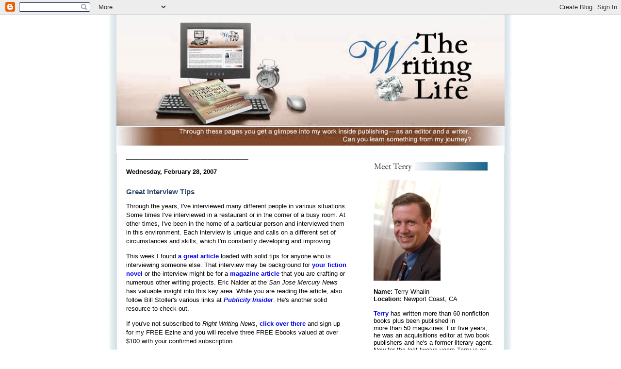

--- FILE ---
content_type: text/html; charset=UTF-8
request_url: https://terrywhalin.blogspot.com/2007/02/
body_size: 40216
content:
<!DOCTYPE html PUBLIC "-//W3C//DTD XHTML 1.0 Transitional//EN"
        "http://www.w3.org/TR/xhtml1/DTD/xhtml1-transitional.dtd">
<html>
<head>
  <title>The Writing Life: February 2007</title>

  <script type="text/javascript">(function() { (function(){function b(g){this.t={};this.tick=function(h,m,f){var n=f!=void 0?f:(new Date).getTime();this.t[h]=[n,m];if(f==void 0)try{window.console.timeStamp("CSI/"+h)}catch(q){}};this.getStartTickTime=function(){return this.t.start[0]};this.tick("start",null,g)}var a;if(window.performance)var e=(a=window.performance.timing)&&a.responseStart;var p=e>0?new b(e):new b;window.jstiming={Timer:b,load:p};if(a){var c=a.navigationStart;c>0&&e>=c&&(window.jstiming.srt=e-c)}if(a){var d=window.jstiming.load;
c>0&&e>=c&&(d.tick("_wtsrt",void 0,c),d.tick("wtsrt_","_wtsrt",e),d.tick("tbsd_","wtsrt_"))}try{a=null,window.chrome&&window.chrome.csi&&(a=Math.floor(window.chrome.csi().pageT),d&&c>0&&(d.tick("_tbnd",void 0,window.chrome.csi().startE),d.tick("tbnd_","_tbnd",c))),a==null&&window.gtbExternal&&(a=window.gtbExternal.pageT()),a==null&&window.external&&(a=window.external.pageT,d&&c>0&&(d.tick("_tbnd",void 0,window.external.startE),d.tick("tbnd_","_tbnd",c))),a&&(window.jstiming.pt=a)}catch(g){}})();window.tickAboveFold=function(b){var a=0;if(b.offsetParent){do a+=b.offsetTop;while(b=b.offsetParent)}b=a;b<=750&&window.jstiming.load.tick("aft")};var k=!1;function l(){k||(k=!0,window.jstiming.load.tick("firstScrollTime"))}window.addEventListener?window.addEventListener("scroll",l,!1):window.attachEvent("onscroll",l);
 })();</script><script type="text/javascript">function a(){var b=window.location.href,c=b.split("?");switch(c.length){case 1:return b+"?m=1";case 2:return c[1].search("(^|&)m=")>=0?null:b+"&m=1";default:return null}}var d=navigator.userAgent;if(d.indexOf("Mobile")!=-1&&d.indexOf("WebKit")!=-1&&d.indexOf("iPad")==-1||d.indexOf("Opera Mini")!=-1||d.indexOf("IEMobile")!=-1){var e=a();e&&window.location.replace(e)};
</script><meta http-equiv="Content-Type" content="text/html; charset=UTF-8" />
<meta name="generator" content="Blogger" />
<link rel="icon" type="image/vnd.microsoft.icon" href="https://www.blogger.com/favicon.ico"/>
<link rel="alternate" type="application/atom+xml" title="The Writing Life - Atom" href="https://terrywhalin.blogspot.com/feeds/posts/default" />
<link rel="alternate" type="application/rss+xml" title="The Writing Life - RSS" href="https://terrywhalin.blogspot.com/feeds/posts/default?alt=rss" />
<link rel="service.post" type="application/atom+xml" title="The Writing Life - Atom" href="https://www.blogger.com/feeds/9848755/posts/default" />
<link rel="stylesheet" type="text/css" href="https://www.blogger.com/static/v1/v-css/1601750677-blog_controls.css"/>
<link rel="stylesheet" type="text/css" href="https://www.blogger.com/dyn-css/authorization.css?targetBlogID=9848755&zx=be44affa-e962-4809-a4a7-eb5a7648b462"/>


  <style type="text/css">
/*
-----------------------------------------------
Blogger   Terry Whalin
Name:     The Writing Life
Designer: Chameleon Blog Skins
URL:      www.chameleonblogskins.com
Date:     August 15, 2005
----------------------------------------------- */


	/* Primary layout */


body	{
	margin: 0;
	padding: 0;
	border: 0;
	text-align: center;
color: #555;
	background: white url(https://lh3.googleusercontent.com/blogger_img_proxy/AEn0k_uZET553Wn8b5llmOheY8e-nfYpoGzUUkBI2n6V_EegSAfsSQyzgWiItReUiHJsrAyNCSQCHS5vGnUBUrDu7dN9SNDuEoZtu2k5U5Bdao3J6jfJP2E=s0-d) top center repeat-y;
	font: small georgia, "Bitstream Vera Sans", "Trebuchet MS", "Lucida Grande", lucida, helvetica, sans-serif;
}

img		{
	border: 0;
	display: block;
	}


	/* Wrapper */

#wrapper	{
	margin: 0 auto;
	padding: 0;
	border: 0;
	width: 800px;
	text-align: left;
	background: #fff url(https://lh3.googleusercontent.com/blogger_img_proxy/AEn0k_u2imsS3Yke6oIGvvc8TPcHfGjC1hgFndx5HZIliVuDdequJ4o8KCuupO68IX5-188uz198Wj-zW8BFExRsLrG5MrBXqekw74Wa4DvUGZjexXArP-4=s0-d) top right repeat-y;
	font-size:90%;
	}
	

	/* Header */


#blog-header h1	{
	font-size: 24px;
	text-align: left;
	padding: 0px 0px 0 0px;
	margin: 0;
	background-image: url(https://lh3.googleusercontent.com/blogger_img_proxy/AEn0k_vCoSTzz9cA14f-hYR38Z3HOy_0Uu56LpJZB5DJP_5PGSAOpk9WXUzXqJgcJUWFxNcqNSA-rjmTFy2hHVsd4HMHS52mTekme6EpFBZJVmR4Tg=s0-d);
	background-repeat: repeat-x;
	background-position: top left;
	}
	

	
	/* Inner layout */

#content	{
	padding: 0 20px;
	}
	
#main	{
	width: 455px;
	float: left;
	}

#sidebar	{
	width: 250px;
  float: right;
	}
	
	/* Bottom layout */


#footer	{
	margin: 0 auto;
	padding: 0;
	border: 0;
	width: 800px;
	text-align: left;
	background: #fff top right repeat-y;
	font-size:90%;
	}
	
#footer p	{
	text-align: left;
	margin: 0;
	padding: 0px 0;
	font-size: x-small;
	background-color: transparent;
	color: white;
}


	/* Default links 	*/

a:link, a:visited {
	font-weight : bold; 
	text-decoration : none;
	color: #black; sidebar font
	background: transparent; 
	}

a:hover {
	font-weight : bold; 
	text-decoration : underline;
	color: #black;
	background: transparent; 
	}

a:active {
	font-weight : bold; 
	text-decoration : none;
	color: #black;
	background: transparent;  
	}

	
	/* Typography */
	
#main p, #sidebar p {
	line-height: 140%;
	margin-top: 5px;
	margin-bottom: 1em;
	}

h2, h3, h4, h5	{
	margin: 5px 0 0 0;
	padding: 0;
	}

h2	{
	font-size: small;
	}

h3.post-title {
	margin-top: 10px;
	font-size="14";

	}

ul	{
	margin: 0 0 20px 0;
	}


li	{
	line-height: 120%;
	}

#sidebar ul 	{
	padding-left: 4px;
	padding-top: 3px;
	}

#sidebar ul li {
	list-style: none;
	vertical-align: bottom;
	padding: 0;
	margin: 0;
	}
	
dl.profile-datablock	{
	margin: 3px 0 5px 0;
	}
dl.profile-datablock dd {
  line-height: 120%;
  }
	
.profile-img {display:inline;}

.profile-img img {
	float:left;
	margin:0 10px 5px 0;
	border:2px solid black;
	}
		
#comments	{
	border: 0;
	border-top: 1px dashed #eed;
	margin: 10px 0 0 0;
	padding: 0;
	}

#comments h3	{
	margin-top: 10px;
	margin-bottom: -10px;
	font-weight: bold;
	font-style: italic;
	text-transform: uppercase;
	letter-spacing: 1px;
	}	

#comments dl dt 	{
	font-weight: regular;
	font-style: italic;
	margin-top: 35px;
	padding: 1px 0 0 18px;
	background: transparent url(https://lh3.googleusercontent.com/blogger_img_proxy/AEn0k_uT38W9Dnga7MdbWTN5lhd2C3G-c8m9j6VGrKJSFDkQtBsfP7Tm2YZPQJpNWFRddyy-Q-V3z8G-dOrvXVJjKbtrhJOHqqO0VNMp68BlW4hTqiQyIW0=s0-d) top left no-repeat;
	color: #black;
	}

#comments dl dd	{
	padding: 0;
	margin: 0;
	}
.deleted-comment {
  font-style:italic;
  color:gray;
  }
  </style>
<script defer id="snap_preview_anywhere" type="text/javascript" src="//spa.snap.com/snap_preview_anywhere.js?ap=1&amp;key=877cdaa1ef8bc64da5c1a990cb0e3c49&amp;sb=0&amp;domain=terrywhalin.blogspot.com/"></script>
<meta name='google-adsense-platform-account' content='ca-host-pub-1556223355139109'/>
<meta name='google-adsense-platform-domain' content='blogspot.com'/>

<!-- data-ad-client=pub-3839268807948519 -->
<!-- --><style type="text/css">@import url(//www.blogger.com/static/v1/v-css/navbar/3334278262-classic.css);
div.b-mobile {display:none;}
</style>

</head>
<body><script type="text/javascript">
    function setAttributeOnload(object, attribute, val) {
      if(window.addEventListener) {
        window.addEventListener('load',
          function(){ object[attribute] = val; }, false);
      } else {
        window.attachEvent('onload', function(){ object[attribute] = val; });
      }
    }
  </script>
<div id="navbar-iframe-container"></div>
<script type="text/javascript" src="https://apis.google.com/js/platform.js"></script>
<script type="text/javascript">
      gapi.load("gapi.iframes:gapi.iframes.style.bubble", function() {
        if (gapi.iframes && gapi.iframes.getContext) {
          gapi.iframes.getContext().openChild({
              url: 'https://www.blogger.com/navbar/9848755?origin\x3dhttps://terrywhalin.blogspot.com',
              where: document.getElementById("navbar-iframe-container"),
              id: "navbar-iframe"
          });
        }
      });
    </script>


<!-- Begin wrapper -->

<div id="wrapper">

  <div id="blog-header"><h1><map name="FPMap0">
    <area href="http://www.bookproposalsthatsell.com/" coords="130, 165, 209, 144, 283, 200, 282, 209, 183, 241, 130, 174, 130, 175" shape="polygon" target="_blank"></map><img src="https://lh3.googleusercontent.com/blogger_img_proxy/AEn0k_tqRBQdP-bCNxVmZWf7zeOv84pxQCt2N4gCRu7TxtwKWqBLSNHx1E_QZAyQDL8FTKttp5zkA3hwlaOGqBLn8suB4cX8TNroD3MWwMMWTngaxlzkB5-E=s0-d" align="center" usemap="#FPMap0" width="800" height="289">

    
		
  </h1>
  </div>



<!-- Begin content -->
<div id="content">

  <!-- Begin main column -->
	<div id="main">




____________________________________
<br>
<br>
    

  <h2 class="date-header"><font size="2"><font color="black">Wednesday, February 28, 2007</font></h2>

  

       
    <!-- Begin .post -->
<br>
    <div class="post"><a name="567860313622133343"></a>
         
    <font color="cc66cc"><h3 class="post-title">
	 
	  <font color="#3574EC7">Great Interview Tips</font>
	 </font>
    </h3>

    <font color="black">
	         <div class="post-body">
	<p>
      <div style="clear:both;"></div><p>Through the years, I've interviewed many different people in various situations.  Some times I've interviewed in a restaurant or in the corner of a busy room. At other times, I've been in the home of a particular person and interviewed them in this environment. Each interview is unique and calls on a different set of circumstances and skills, which I'm constantly developing and improving.</p>
<p>This week I found <a href="http://www.publicityinsider.com/artofinterview.asp" target="_blank">a great article</a> loaded with solid tips for anyone who is interviewing someone else. That interview may be background for <a href="http://www.right-writing.com/published-novel.html" target="_blank">your fiction novel</a> or the interview might be for a <a href="http://www.right-writing.com/magazine.html" target="_blank">magazine article </a>that you are crafting or numerous other writing projects. Eric Nalder at the <em>San Jose Mercury News</em> has valuable insight into this key area. While you are reading the article, also follow Bill Stoller's various links at <em><a href="http://www.publicityinsider.com/" target="_blank">Publicity Insider</a></em>. He's another solid resource to check out.</p>
<p>If you've not subscribed to <em>Right Writing News</em>, <a href="http://www.right-writing.com/newsletter.html" target="_blank">click over there</a> and sign up for my FREE Ezine and you will receive three FREE Ebooks valued at over $100 with your confirmed subscription.</p>
<p>My entries about the writing life will be a challenge over the next few days. Tomorrow I head for Los Angeles and <a href="http://megabookmarketing.com/la2007/index.php" target="_blank">Mega Book Marketing University</a>. It looks like a tremendous learning experience.</p><div style="clear:both; padding-bottom:0.25em"></div><p class="blogger-labels">Labels: <a rel='tag' href="http://terrywhalin.blogspot.com/search/label/interview">interview</a>, <a rel='tag' href="http://terrywhalin.blogspot.com/search/label/magazine">magazine</a>, <a rel='tag' href="http://terrywhalin.blogspot.com/search/label/publicity">publicity</a>, <a rel='tag' href="http://terrywhalin.blogspot.com/search/label/writers%20conferences">writers conferences</a></p>
    </p>
    </div>
<script src="//feeds.feedburner.com/~s/blogspot/gxYi?i=http://terrywhalin.blogspot.com/2007/02/great-interview-tips.html" type="text/javascript" charset="utf-8"></script>
        <p class="post-footer">
<em><b><font color="black">Comments welcome</font></em></b><br>      
posted by Terry Whalin @ <a href="http://terrywhalin.blogspot.com/2007/02/great-interview-tips.html" title="permanent link"><font color="black"> 8:42 AM</a></font>

      
        <a class="comment-link" href="http://terrywhalin.blogspot.com/2007/02/great-interview-tips.html#comments"><font color="black"> 3 Comments</a></font>
        <span class="item-action"><a href="https://www.blogger.com/email-post/9848755/567860313622133343" title="Email Post"><img class="icon-action" alt="" src="https://resources.blogblog.com/img/icon18_email.gif" height="13" width="18"/></a></span><span class="item-control blog-admin pid-752061595"><a style="border:none;" href="https://www.blogger.com/post-edit.g?blogID=9848755&postID=567860313622133343&from=pencil" title="Edit Post"><img class="icon-action" alt="" src="https://resources.blogblog.com/img/icon18_edit_allbkg.gif" height="18" width="18"></a></span>
    </p>
    
    </div>
    <!-- End .post -->
  
  
    
    <!-- Begin #comments -->
 
    <!-- End #comments -->

    


____________________________________
<br>
<br>
    

  <h2 class="date-header"><font size="2"><font color="black">Tuesday, February 27, 2007</font></h2>

  

       
    <!-- Begin .post -->
<br>
    <div class="post"><a name="3452627831979675715"></a>
         
    <font color="cc66cc"><h3 class="post-title">
	 
	  <font color="#3574EC7">Controlled Success</font>
	 </font>
    </h3>

    <font color="black">
	         <div class="post-body">
	<p>
      <div style="clear:both;"></div><p>Some days as I slug along in the trenches of publishing, I believe I could enjoy a bit more success if it came my direction. I know success is all in how you define it. Through my years in publishing I've been fortunate to work with some great people and have some terrific opportunities. The projects continue to come and I'm grateful for each experience.</p>
<p>In past posts, I've mentioned the final page of <em>Publishers Weekly</em> called Soapbox. They have different industry people give their perspective on some part of book publishing. Often I learn something and find it fascinating. February is African American Month. Several years ago I wrote a book which released in this month called <strong><a href="http://snipurl.com/roivf" target="_blank">Running On Ice</a></strong> by Vonetta Flowers, the first African American to win a Gold Medal in the Winter Olympics. In the February 19th issue of <em>PW</em>, <a href="http://www.pma-online.org/scripts/shownews.cfm?id=1337" target="_blank">Curt Matthews</a>, CEO of <em>Chicago Review Press Inc</em> wrote the Soapbox column titled "<a href="http://www.publishersweekly.com/article/ca6417178.html" target="_blank">A Killer Bestseller</a>." </p>
<p>How could a bestseller be a killer? It's one of the rarely explained aspects of publishing--at least to authors. Every author assumes they finally write a great book and it lands on the bestseller list (which is often an orchestrated miracle). Then the author figures their book sells and sells. As Matthews explains in this short article, the publisher has to control their enthusiasm and success. I'm talking about the print runs for your book. If the publisher grows heady and unwise about how many books are moving out of their warehouse into the bookstores, they print too many copies. What happens when these books don't sell after a certain period and are returned? The returns can be a killer to a publisher--even from a bestseller. While it’s not reported in the press, it happens. The supply chain is a delicate dance. You want it to be full so no one runs out of books yet you don't want to print too many and get stuck with the returns. </p>
<p>These types of book controls are happening throughout the publishing industry and someone in each publishing house is monitoring these numbers--at least if they want to have a killer bestseller on their hands. Most authors are oblivious to this important part of the process. </p>
<p>In April, the <a href="http://www.asja.org/wc/wc.php" target="_blank">American Society of Journalists and Authors</a> will have our annual conference. <a href="http://www.bibliofemme.com/others/glasscastle.shtml" target="_blank">Jeanette Walls</a>, author of the bestselling memoir called <strong>The Glass Castle,</strong> is our keynote speaker for the large Saturday gathering at the Grand Hyatt in New York City. As usual, I've ordered Walls' book and plan to read it before the event. Checking different sources on <a href="http://www.bookfinder4u.com/" target="_blank">Bookfinder4u.com</a>, I bought my book from Wal-Mart (a first time experience for me with books through their online site). This morning I received an email informing me <strong>The Glass Castle</strong> is backordered and they are trying to get this situation resolved as soon as possible. I admire that Wal-Mart had a system in place to tell me this information but as a first-time customer, my experience isn't going too well for future orders. It depends on how quickly they are able to resolve it. I suspect this backorder has something to do with the exact subject discussed in A Killer Bestseller.</p><div style="clear:both; padding-bottom:0.25em"></div><p class="blogger-labels">Labels: <a rel='tag' href="http://terrywhalin.blogspot.com/search/label/American%20Society%20of%20Journalists%20and%20Authors">American Society of Journalists and Authors</a>, <a rel='tag' href="http://terrywhalin.blogspot.com/search/label/bestseller">bestseller</a>, <a rel='tag' href="http://terrywhalin.blogspot.com/search/label/book">book</a>, <a rel='tag' href="http://terrywhalin.blogspot.com/search/label/Publishers%20Weekly">Publishers Weekly</a>, <a rel='tag' href="http://terrywhalin.blogspot.com/search/label/success">success</a>, <a rel='tag' href="http://terrywhalin.blogspot.com/search/label/writers%20conferences">writers conferences</a></p>
    </p>
    </div>
<script src="//feeds.feedburner.com/~s/blogspot/gxYi?i=http://terrywhalin.blogspot.com/2007/02/controlled-success.html" type="text/javascript" charset="utf-8"></script>
        <p class="post-footer">
<em><b><font color="black">Comments welcome</font></em></b><br>      
posted by Terry Whalin @ <a href="http://terrywhalin.blogspot.com/2007/02/controlled-success.html" title="permanent link"><font color="black"> 9:37 AM</a></font>

      
        <a class="comment-link" href="http://terrywhalin.blogspot.com/2007/02/controlled-success.html#comments"><font color="black"> 1 Comments</a></font>
        <span class="item-action"><a href="https://www.blogger.com/email-post/9848755/3452627831979675715" title="Email Post"><img class="icon-action" alt="" src="https://resources.blogblog.com/img/icon18_email.gif" height="13" width="18"/></a></span><span class="item-control blog-admin pid-752061595"><a style="border:none;" href="https://www.blogger.com/post-edit.g?blogID=9848755&postID=3452627831979675715&from=pencil" title="Edit Post"><img class="icon-action" alt="" src="https://resources.blogblog.com/img/icon18_edit_allbkg.gif" height="18" width="18"></a></span>
    </p>
    
    </div>
    <!-- End .post -->
  
  
    
    <!-- Begin #comments -->
 
    <!-- End #comments -->

    


____________________________________
<br>
<br>
    

  <h2 class="date-header"><font size="2"><font color="black">Monday, February 26, 2007</font></h2>

  

       
    <!-- Begin .post -->
<br>
    <div class="post"><a name="4945809627322375447"></a>
         
    <font color="cc66cc"><h3 class="post-title">
	 
	  <font color="#3574EC7">The Cliff Hanger</font>
	 </font>
    </h3>

    <font color="black">
	         <div class="post-body">
	<p>
      <div style="clear:both;"></div><p>I love a good pageturner.  Years ago when I lived overseas I appreciated listening to Radio Personality <a href="http://www.paulharvey.com/" target="_blank">Paul Harvey</a>. For part of his broadcast, he called The Rest of the Story.   <a href="http://www.amazon.com/Paul-Harveys-Rest-Story-Aurandt/dp/0553259628" target="_blank">At least one book</a> was created from these stories.  He began telling some details about a particular person and the hook drew you into it. Except you didn't know the name of the main subject wasn't revealed until the next to last sentence. After speaking the name of the subject, Harvey ended with the trademark phrase, "And now you know the rest of the story."</p>
<p>Last week I was reading <em>The New Yorker</em> magazine and noticed a special advertising section from Lunesta called The Art of The Story. The title alone caught my attention.  The ad includes a story from former White House press secretary Joe Lockhart.  His story was interesting on the topic about some of the first days in his new job when he traveled with President Clinton to Moscow. Visiting an old friend, he stayed up all night and returned to his hotel at 5 a.m. Here's how the printed story in the magazine ended:</p>
<p>"So I got back to my hotel and made one mistake, which was to sit down on the bed. And, obviously, I fell asleep. I'm telling you, you don't know anxiety until you've woken up as the White House press secretary on your first foreign trip at 6:15 a.m., in Moscow, without a passport, knowing you've missed Air Force One. Now, the only good thing that I could think of was, the day couldn't get worse. I was wrong …" "Then it says read the story in entirety at <a href="http://www.themoth.org/artofthestory">www.themoth.org/artofthestory</a><u><span style="color:#0000ff;">"</span></u></p>
<p>You can see why I had to read the rest of it. Thankfully the full story was online. It was an effective cliff hanger technique.</p><div style="clear:both; padding-bottom:0.25em"></div><p class="blogger-labels">Labels: <a rel='tag' href="http://terrywhalin.blogspot.com/search/label/cliff%20hanger">cliff hanger</a>, <a rel='tag' href="http://terrywhalin.blogspot.com/search/label/Joe%20Lockhart">Joe Lockhart</a>, <a rel='tag' href="http://terrywhalin.blogspot.com/search/label/Paul%20Harvey">Paul Harvey</a>, <a rel='tag' href="http://terrywhalin.blogspot.com/search/label/story">story</a>, <a rel='tag' href="http://terrywhalin.blogspot.com/search/label/The%20New%20Yorker">The New Yorker</a></p>
    </p>
    </div>
<script src="//feeds.feedburner.com/~s/blogspot/gxYi?i=http://terrywhalin.blogspot.com/2007/02/cliff-hanger.html" type="text/javascript" charset="utf-8"></script>
        <p class="post-footer">
<em><b><font color="black">Comments welcome</font></em></b><br>      
posted by Terry Whalin @ <a href="http://terrywhalin.blogspot.com/2007/02/cliff-hanger.html" title="permanent link"><font color="black"> 11:28 AM</a></font>

      
        <a class="comment-link" href="http://terrywhalin.blogspot.com/2007/02/cliff-hanger.html#comments"><font color="black"> 2 Comments</a></font>
        <span class="item-action"><a href="https://www.blogger.com/email-post/9848755/4945809627322375447" title="Email Post"><img class="icon-action" alt="" src="https://resources.blogblog.com/img/icon18_email.gif" height="13" width="18"/></a></span><span class="item-control blog-admin pid-752061595"><a style="border:none;" href="https://www.blogger.com/post-edit.g?blogID=9848755&postID=4945809627322375447&from=pencil" title="Edit Post"><img class="icon-action" alt="" src="https://resources.blogblog.com/img/icon18_edit_allbkg.gif" height="18" width="18"></a></span>
    </p>
    
    </div>
    <!-- End .post -->
  
  
    
    <!-- Begin #comments -->
 
    <!-- End #comments -->

    


____________________________________
<br>
<br>
    

  <h2 class="date-header"><font size="2"><font color="black">Friday, February 23, 2007</font></h2>

  

       
    <!-- Begin .post -->
<br>
    <div class="post"><a name="3901328377955251545"></a>
         
    <font color="cc66cc"><h3 class="post-title">
	 
	  <font color="#3574EC7">Drinking the Koolaid</font>
	 </font>
    </h3>

    <font color="black">
	         <div class="post-body">
	<p>
      <div style="clear:both;"></div><a href="https://blogger.googleusercontent.com/img/b/R29vZ2xl/AVvXsEgmrXhhYZ-GcXzuasCZ5SEAGqJb818RJiIj76Bo05k8AvVzUqLIBp06b01zshqhr-Wpz2MtlXa1VbkKBQCoGdeJ82Twpn1g9PrhQOy1OIchKiw3Spty1uc0crbERUzCb833p9O8Aw/s1600-h/alphasmart3000.jpg"><img id="BLOGGER_PHOTO_ID_5034769442757516818" style="FLOAT: right; MARGIN: 0px 0px 10px 10px; CURSOR: hand" alt="" src="https://blogger.googleusercontent.com/img/b/R29vZ2xl/AVvXsEgmrXhhYZ-GcXzuasCZ5SEAGqJb818RJiIj76Bo05k8AvVzUqLIBp06b01zshqhr-Wpz2MtlXa1VbkKBQCoGdeJ82Twpn1g9PrhQOy1OIchKiw3Spty1uc0crbERUzCb833p9O8Aw/s320/alphasmart3000.jpg" border="0" /></a>
<p>I've been challenged to get another entry written this week. It's been wild with activity—good activity. </p>

<p>Yesterday I traveled to a lunch meeting but it consumed the entire work day. I had more than a little concern about how this commitment was going to throw off some of my writing production. I've signed up for some steep deadlines recently and need to be producing each day to meet those deadlines. It's one of those necessities in the writing life.</p>

<p>While my non-technical wife thinks I have a bunch of gadgets, I'm a relatively gadget-free person. I don't have a blackberry or an ipod or some the other more common gadgets. Several years ago, other writers were telling me about their great accomplishments on their AlphaSmart. I went to ebay and purchased one. I tried it a few times but never invested enough energy to learn how to transfer the material to my computer or any of the simple features in it. That barrier changed this week. </p>

<p>For my day trip, I pulled down my AlphaSmart and tucked it into my travel bag. During each flight when they sounded that bell to allow electronic gadgets, I reached under my seat and pulled out my AlphaSmart and began to pound the keyboard. The keyboard feels better than my laptop and it's a funky-looking thing with only four lines of type--but oh, can you crank on it! </p>

<p>This morning, I transferred the material to my desktop computer in a matter of seconds. It's a matter of taking off my printer cable and plugging it into the hole on the AlphaSmart. Then I open a document in Microsoft Word and hit the send button. Each file pulls right into my desktop. I created several different ones and combined them into a single double-spaced document which was <u>nine pages</u>. My initial draft isn't perfect yet this entire project is much further along than if I had not written anything--which is normally the case for me.</p>

<p>It looks like something out of the stone ages but who cares? I went over to <a href="http://www.ebay.com/" target="_blank">ebay</a> and typed in a search for "AlphaSmart" and you can purchase these machines for very little money. My AlphaSmart has done little for me tucked on a shelf in my closet. It's like many other things that only pay if you use them. I'm a convert and have drunk the koolaid on this one. </p>

<p>In less than a week, I head to Los Angeles for <a href="http://megabookmarketing.com/la2007/" target="_blank">Mega Book Marketing University</a>. Instead of a bunch of books, I'm going to slip my AlphaSmart into my laptop bag and use it on the flights. I'll have my laptop along on the LA trip. Now I can see why my writer friends have been raving about this gadget.</p><div style="clear:both; padding-bottom:0.25em"></div><p class="blogger-labels">Labels: <a rel='tag' href="http://terrywhalin.blogspot.com/search/label/AlphaSmart">AlphaSmart</a>, <a rel='tag' href="http://terrywhalin.blogspot.com/search/label/deadlines">deadlines</a>, <a rel='tag' href="http://terrywhalin.blogspot.com/search/label/gadget">gadget</a>, <a rel='tag' href="http://terrywhalin.blogspot.com/search/label/travel">travel</a>, <a rel='tag' href="http://terrywhalin.blogspot.com/search/label/writing">writing</a></p>
    </p>
    </div>
<script src="//feeds.feedburner.com/~s/blogspot/gxYi?i=http://terrywhalin.blogspot.com/2007/02/drinking-koolaid.html" type="text/javascript" charset="utf-8"></script>
        <p class="post-footer">
<em><b><font color="black">Comments welcome</font></em></b><br>      
posted by Terry Whalin @ <a href="http://terrywhalin.blogspot.com/2007/02/drinking-koolaid.html" title="permanent link"><font color="black"> 8:34 AM</a></font>

      
        <a class="comment-link" href="http://terrywhalin.blogspot.com/2007/02/drinking-koolaid.html#comments"><font color="black"> 9 Comments</a></font>
        <span class="item-action"><a href="https://www.blogger.com/email-post/9848755/3901328377955251545" title="Email Post"><img class="icon-action" alt="" src="https://resources.blogblog.com/img/icon18_email.gif" height="13" width="18"/></a></span><span class="item-control blog-admin pid-752061595"><a style="border:none;" href="https://www.blogger.com/post-edit.g?blogID=9848755&postID=3901328377955251545&from=pencil" title="Edit Post"><img class="icon-action" alt="" src="https://resources.blogblog.com/img/icon18_edit_allbkg.gif" height="18" width="18"></a></span>
    </p>
    
    </div>
    <!-- End .post -->
  
  
    
    <!-- Begin #comments -->
 
    <!-- End #comments -->

    


____________________________________
<br>
<br>
    

  <h2 class="date-header"><font size="2"><font color="black">Monday, February 19, 2007</font></h2>

  

       
    <!-- Begin .post -->
<br>
    <div class="post"><a name="4993993569153737622"></a>
         
    <font color="cc66cc"><h3 class="post-title">
	 
	  <font color="#3574EC7">Agents and Charges</font>
	 </font>
    </h3>

    <font color="black">
	         <div class="post-body">
	<p>
      <div style="clear:both;"></div><a href="https://blogger.googleusercontent.com/img/b/R29vZ2xl/AVvXsEj8kvFsc5sSb1JVhAeP1oInWQdn7Z7sGPmIM5LMRUXcyaBB8UqjIxoONLwPRJCF5pNqQbcmEt8B4SW_tcxDzh1_-1WzCzoUCXnZJt12E1Ac6wxDRPDvwNTEgvW9LOjjBeIz1fkbRQ/s1600-h/StreetSmart.jpg"><img id="BLOGGER_PHOTO_ID_5033249647104990706" style="FLOAT: left; MARGIN: 0px 10px 10px 0px; CURSOR: hand" alt="" src="https://blogger.googleusercontent.com/img/b/R29vZ2xl/AVvXsEj8kvFsc5sSb1JVhAeP1oInWQdn7Z7sGPmIM5LMRUXcyaBB8UqjIxoONLwPRJCF5pNqQbcmEt8B4SW_tcxDzh1_-1WzCzoUCXnZJt12E1Ac6wxDRPDvwNTEgvW9LOjjBeIz1fkbRQ/s200/StreetSmart.jpg" border="0" /></a> I've been reading <strong><a href="http://tinyurl.com/2mclrk" target="_blank">the Street-Smart Writer, Self-Defense Against Sharks and Scams in the Writing World </a></strong>by Jenna Glatzer and Daniel Steven. This book is loaded with wise advice. Glatzer is the creator of <a href="http://www.absolutewrite.com/" target="_blank">Absolutewrite.com</a> and has been around the writing world for many years.


<p>Unfortunately a number of people have figured out how to scam and profit tapping into the intense desire that writers have to get published. Because of the numerous rejections along the journey to get published, writers tend to gravitate toward anyone who gives them hope. Yet some of these people are only dispensing this hope to get into their pocketbook.</p>


<p>The first chapter is called Agents and Managers: Hone Your Shark-Spotting Skills. It tackles questions like Do You Need an Agent?, What a Good Agent Can Do for You, How a Bad Agent Can Hurt You, Deadbeat Agent Warning Signs and How to Research an Agent.</p>


<p>One of those telling signs to sound off internal warning signals relates to <a href="http://www.right-writing.com/published-safest.html" target="_blank">agent charges</a>. When an agent charges a reading fee, this expense should make the writer turn and run. <a href="http://www.aar-online.org/mc/page.do" target="_blank">The Association of Author's Representatives</a> has strong statements about these fees in their <a href="http://www.aar-online.org/mc/page.do?sitePageId=10337" target="_blank">ethical guidelines</a> and membership rules. Also understand not every good agent is a member of the AAR.</p>


<p>It's not a black and white rule like, "No agent should charge anything." That's <u>not true</u> because depending on your agency/ author agreement, the agent can invoice and recover standard business expenses--provided you’ve agreed to this process in the beginning of your relationship.</p>


<p>I loved the simple chart Glatzer and Stevens have included in their book because it helps writers sort through the hard-working legitimate literary agents from the scam artists. I've scanned this chart from page 12 and included it here. </p><img id="BLOGGER_PHOTO_ID_5033249917687930370" style="DISPLAY: block; MARGIN: 0px auto 10px; CURSOR: hand; TEXT-ALIGN: center" alt="" src="https://blogger.googleusercontent.com/img/b/R29vZ2xl/AVvXsEhaIsShBMvg4IhKDrWnybuBunOqdcrzYV9XXKsQocLbT5ReD2pT_6banaSmG2J6Ny-CBJhK9HJVWpaWAHtKAD_wlNBg2l7d3-SOYNDLAhObrONQGtDd3mCHT_rwFPBBPnz1i3131w/s320/agentcharges.jpg" border="0" />
<p>The agent's relationship with their authors is based on trust and good business practices. While the writers can be fooled with these scam artists, the publishers and editors are not. Glatzer and Stevens include discussions about screenwriting as well as books in this chapter and write, "The thing is, publishers and producers aren't fooled by bad agents. They know which ones send them garbage or, at best, completely inappropriate submissions. And having that bad agent attached to your name can only hurt you, because it looks like that's the best you could do." Ouch.</p>


<p>It should give you something to think about in this area of the marketplace.</p><div style="clear:both; padding-bottom:0.25em"></div><p class="blogger-labels">Labels: <a rel='tag' href="http://terrywhalin.blogspot.com/search/label/Daniel%20Steven">Daniel Steven</a>, <a rel='tag' href="http://terrywhalin.blogspot.com/search/label/Jenna%20Glatzer">Jenna Glatzer</a>, <a rel='tag' href="http://terrywhalin.blogspot.com/search/label/literary%20agent">literary agent</a>, <a rel='tag' href="http://terrywhalin.blogspot.com/search/label/scam%20artists">scam artists</a>, <a rel='tag' href="http://terrywhalin.blogspot.com/search/label/writing">writing</a></p>
    </p>
    </div>
<script src="//feeds.feedburner.com/~s/blogspot/gxYi?i=http://terrywhalin.blogspot.com/2007/02/agents-and-charges.html" type="text/javascript" charset="utf-8"></script>
        <p class="post-footer">
<em><b><font color="black">Comments welcome</font></em></b><br>      
posted by Terry Whalin @ <a href="http://terrywhalin.blogspot.com/2007/02/agents-and-charges.html" title="permanent link"><font color="black"> 6:17 AM</a></font>

      
        <a class="comment-link" href="http://terrywhalin.blogspot.com/2007/02/agents-and-charges.html#comments"><font color="black"> 5 Comments</a></font>
        <span class="item-action"><a href="https://www.blogger.com/email-post/9848755/4993993569153737622" title="Email Post"><img class="icon-action" alt="" src="https://resources.blogblog.com/img/icon18_email.gif" height="13" width="18"/></a></span><span class="item-control blog-admin pid-752061595"><a style="border:none;" href="https://www.blogger.com/post-edit.g?blogID=9848755&postID=4993993569153737622&from=pencil" title="Edit Post"><img class="icon-action" alt="" src="https://resources.blogblog.com/img/icon18_edit_allbkg.gif" height="18" width="18"></a></span>
    </p>
    
    </div>
    <!-- End .post -->
  
  
    
    <!-- Begin #comments -->
 
    <!-- End #comments -->

    


____________________________________
<br>
<br>
    

  <h2 class="date-header"><font size="2"><font color="black">Sunday, February 18, 2007</font></h2>

  

       
    <!-- Begin .post -->
<br>
    <div class="post"><a name="8304709564740713604"></a>
         
    <font color="cc66cc"><h3 class="post-title">
	 
	  <font color="#3574EC7">Someone To Believe</font>
	 </font>
    </h3>

    <font color="black">
	         <div class="post-body">
	<p>
      <div style="clear:both;"></div><a href="https://blogger.googleusercontent.com/img/b/R29vZ2xl/AVvXsEgeE90CmLtdc9JJlQ3dD8M5td0mKs3fRnkQos4U5oiwETVmM3VtSP3CJm7z5t72uiXOrhX5QtE4z_emBgQJHLAjHWmkspSxgBAnogcPPiECvsI7-crVxS4YiqXU_mhyTrMEDW06-w/s1600-h/musicandlyrics.jpg"><img id="BLOGGER_PHOTO_ID_5033005701552512482" style="FLOAT: right; MARGIN: 0px 0px 10px 10px; CURSOR: hand" alt="" src="https://blogger.googleusercontent.com/img/b/R29vZ2xl/AVvXsEgeE90CmLtdc9JJlQ3dD8M5td0mKs3fRnkQos4U5oiwETVmM3VtSP3CJm7z5t72uiXOrhX5QtE4z_emBgQJHLAjHWmkspSxgBAnogcPPiECvsI7-crVxS4YiqXU_mhyTrMEDW06-w/s320/musicandlyrics.jpg" border="0" /></a>
<p>My wife and I love to go to movies. It's one of our fun weekend recreations. This weekend, we caught the new Hugh Grant and Drew Barrymore romantic comedy called <a href="http://musicandlyrics.warnerbros.com/" target="_blank">Music and Lyrics</a>. Grant plays a washed up 80s pop music star named Alex Fletcher who is looking for his next hit. His life has spiraled downward until about his only course of action is to play small events for his group of aging fans. Then a new pop sensation Cora gives Alex the chance to write a new song for her next mega-hit album. Yet Cora does not make an exclusive offer. Alex is one of <u>seven different songwriters</u> competing for this single opportunity. Barrymore's character, Sophie Fisher enters into his home helping out her friend who waters plants. Alex sees something in Sophie that makes him believe she could be the lyricist that he needs to write the hit song. Through Alex's encouragement and persistence, the pair work together on a song. (Yes, Hugh Grant and Drew Barrymore really do sing during the movie.) I loved how Sophie clicked her ballpoint pen while she was trying to create her lyrics.</p>

<p>The longer I'm involved in publishing, the more I've found that every writer or a creative artist of any type needs someone to believe in them--and to spur them to greatness in their craft and work. In this movie, Alex Fletcher could see something in Sophie Fisher that she couldn’t see or even if she did see it, she discounted her talent. It's more than having a person who cheers you onward, it's a matter of the other person believing that you can do it--even if at first you don't believe it yourself. Some times it's a spouse and other times it's another writer or an editor or a <a href="http://www.whalinagency.com/">literary agent</a> who will perform this function. As an editor, I've often drawn these qualities out of others. In my life, my wife, Christine, provides me with the lion's share of this function. At times, some of my writer friends provide this belief for my life. I've seen it called different things but it's a talent to spot valuable skills in others then draw these skills into action. You want to have someone who believes you can get it done and provides verbal encouragement.</p>

<p>If you don't have this type of person in your life, can you take some steps today to begin looking for this person? I liked what Mike Hyatt said in his post about <a href="http://www.michaelhyatt.com/fromwhereisit/2007/02/how_to_boost_yo.html" target="_blank">how to boost your energy</a>--particularly his final point. If you have energy depleting people in your life, then you need to be aware of it and take steps not to let them drain your energy. And if you are looking for a great way to spend a few hours in the movie, I recommend <a href="http://musicandlyrics.warnerbros.com/" target="_blank">Music and Lyrics</a>.</p><div style="clear:both; padding-bottom:0.25em"></div><p class="blogger-labels">Labels: <a rel='tag' href="http://terrywhalin.blogspot.com/search/label/creative%20people">creative people</a>, <a rel='tag' href="http://terrywhalin.blogspot.com/search/label/movies">movies</a>, <a rel='tag' href="http://terrywhalin.blogspot.com/search/label/music">music</a>, <a rel='tag' href="http://terrywhalin.blogspot.com/search/label/writer">writer</a></p>
    </p>
    </div>
<script src="//feeds.feedburner.com/~s/blogspot/gxYi?i=http://terrywhalin.blogspot.com/2007/02/someone-to-believe.html" type="text/javascript" charset="utf-8"></script>
        <p class="post-footer">
<em><b><font color="black">Comments welcome</font></em></b><br>      
posted by Terry Whalin @ <a href="http://terrywhalin.blogspot.com/2007/02/someone-to-believe.html" title="permanent link"><font color="black"> 2:30 PM</a></font>

      
        <a class="comment-link" href="http://terrywhalin.blogspot.com/2007/02/someone-to-believe.html#comments"><font color="black"> 2 Comments</a></font>
        <span class="item-action"><a href="https://www.blogger.com/email-post/9848755/8304709564740713604" title="Email Post"><img class="icon-action" alt="" src="https://resources.blogblog.com/img/icon18_email.gif" height="13" width="18"/></a></span><span class="item-control blog-admin pid-752061595"><a style="border:none;" href="https://www.blogger.com/post-edit.g?blogID=9848755&postID=8304709564740713604&from=pencil" title="Edit Post"><img class="icon-action" alt="" src="https://resources.blogblog.com/img/icon18_edit_allbkg.gif" height="18" width="18"></a></span>
    </p>
    
    </div>
    <!-- End .post -->
  
  
    
    <!-- Begin #comments -->
 
    <!-- End #comments -->

    


____________________________________
<br>
<br>
    

  <h2 class="date-header"><font size="2"><font color="black">Friday, February 16, 2007</font></h2>

  

       
    <!-- Begin .post -->
<br>
    <div class="post"><a name="655758372243125246"></a>
         
    <font color="cc66cc"><h3 class="post-title">
	 
	  <font color="#3574EC7">A Dose of Reality</font>
	 </font>
    </h3>

    <font color="black">
	         <div class="post-body">
	<p>
      <div style="clear:both;"></div><p>Writers are creative people who are dreamers. Now there is nothing wrong with dreams and I've got them as well as the next person--and I'm working toward achieving these dreams every day. </p>
<p>In the midst of your dreaming, every now and then it's good to get a dose of reality to spur you in the right direction. </p>
<p>I actively participate in a large online group of writers. This morning one of the writers in Florida put out some figures of a presentation from a small publisher (who was not identified and that's OK because the information is widely applicable). Here's a bit of what was written:</p>
<p>"They get an average of 35 book submissions every week. Agented and otherwise. That's at least 1500 per year and they publish only 5-7 every year. <u>That's about 99.5% rejection rate</u>. We asked about criteria for rejection. They take first 30 pages of your manuscript and give it to at least 5 independent "readers" who then suggest to the publishers which manuscripts to read in full.  They also give advances, which means you sell them your book. When they decide to publish they go with traditional printers and print 5000 copies or so to have a very low cost and leave as much margin as possible for promotion and marketing costs. They announce a new title at least 6 months before it is scheduled and then send up to 100 copies of book to reviewers."</p>
<p>In today's post, I'm going to include most of what I responded to this post and maybe it will give you a healthy dose of reality and encouragement toward excellence:</p>
<p>As someone who has read these over the transom, unsolicited submissions sent to a publisher, I can agree with these percentages. It can be pretty discouraging--yet you need to understand that most of these proposals are untargeted, unfocused and incomplete.

As an acquisitions editor, I can only help you if your proposal is about 70 to 80% perfect. Most of them are about 20% and a few are in the 50% category. They are missing some critical element like the word count or the vision for the book or the competition or the author's marketing plan (yes every proposal whether <a href="http://www.right-writing.com/published-novel.html" target="_blank">fiction</a> or <a href="http://www.right-writing.com/published-nonfiction.html" target="_blank">nonfiction</a> needs a marketing plan from the author--and don't tell me you will appear on Oprah and are willing to do interviews--people actually write that into their proposals and it's their marketing plan). As a result, these proposals are sent back with a form rejection letter. It is not the editor's responsibility to fix your incomplete proposal--that' s your responsibility as the author.

Book proposals are hard work--plain and simple--and most people aren't willing to do that hard work. They'd rather dream about their fiction getting published yet they've not done the hard work of learning their craft and practicing their craft in the PRINT magazine world (and building publishing credits). Why print? It's a much more demanding form than online--anyone can put stuff online. </p>
<p>I guess the question is whether you will be one of those people who write a riveting proposal that gets publishers climbing over each other to get your project. Yes, it's possible. I've had those proposals in my hand--and I've even written a couple of them.

I'm eager for writers to be successful and that's why I put the energy into <strong><a href="http://www.bookproposals.ws/" target="_blank">Book Proposals That Sell</a></strong>. Now if only more people applied the information to their own work...

And if you need any more reality about this business, then check out <a href="http://terrywhalin.%20blogspot.%20com/2006/%2001/unusual-%20publishing-quiz.html" target="_blank">this publishing quiz</a> from a great book called <strong><a href="http://snipurl.com/putting" target="_blank">Putting Your Passion Into Print</a></strong>--and in particular notice the answer to question #9--which is another truth you should recognize. Sorry to be a bit cynical, folks. Maybe it's the material that has crossed my desk recently. It IS possible--if you put it together in the right way and pitch it in the right manner at the right time. As I've said before--and it's worth repeating here--<em>every</em> agent and <em>every</em> editor is actively looking for these top proposals.</p>
<p>Here's a little challenge which was <em>not</em> included in my post to the other writers. It's terrific to read these how-to-write books or attend <a href="http://www.right-writing.com/conferences.html" target="_blank">a writer's conference</a> yet will you be in the small percentage of people who will actually take the information and apply it to their own project.  Many people at the conference will be inspired and encouraged. Yet this encouragement is temporary until they receive the next rejection or get home to face their own challenges. The key is <u>to practice the craft</u> and <u>do the hard work of writing with such excellence</u> that your work is irresistible.</p><div style="clear:both; padding-bottom:0.25em"></div><p class="blogger-labels">Labels: <a rel='tag' href="http://terrywhalin.blogspot.com/search/label/book">book</a>, <a rel='tag' href="http://terrywhalin.blogspot.com/search/label/book%20proposal">book proposal</a>, <a rel='tag' href="http://terrywhalin.blogspot.com/search/label/editor">editor</a>, <a rel='tag' href="http://terrywhalin.blogspot.com/search/label/literary%20agent">literary agent</a>, <a rel='tag' href="http://terrywhalin.blogspot.com/search/label/magazine">magazine</a>, <a rel='tag' href="http://terrywhalin.blogspot.com/search/label/publishing">publishing</a>, <a rel='tag' href="http://terrywhalin.blogspot.com/search/label/rejection">rejection</a>, <a rel='tag' href="http://terrywhalin.blogspot.com/search/label/writer">writer</a>, <a rel='tag' href="http://terrywhalin.blogspot.com/search/label/writers%20conferences">writers conferences</a></p>
    </p>
    </div>
<script src="//feeds.feedburner.com/~s/blogspot/gxYi?i=http://terrywhalin.blogspot.com/2007/02/dose-of-reality.html" type="text/javascript" charset="utf-8"></script>
        <p class="post-footer">
<em><b><font color="black">Comments welcome</font></em></b><br>      
posted by Terry Whalin @ <a href="http://terrywhalin.blogspot.com/2007/02/dose-of-reality.html" title="permanent link"><font color="black"> 8:35 AM</a></font>

      
        <a class="comment-link" href="http://terrywhalin.blogspot.com/2007/02/dose-of-reality.html#comments"><font color="black"> 2 Comments</a></font>
        <span class="item-action"><a href="https://www.blogger.com/email-post/9848755/655758372243125246" title="Email Post"><img class="icon-action" alt="" src="https://resources.blogblog.com/img/icon18_email.gif" height="13" width="18"/></a></span><span class="item-control blog-admin pid-752061595"><a style="border:none;" href="https://www.blogger.com/post-edit.g?blogID=9848755&postID=655758372243125246&from=pencil" title="Edit Post"><img class="icon-action" alt="" src="https://resources.blogblog.com/img/icon18_edit_allbkg.gif" height="18" width="18"></a></span>
    </p>
    
    </div>
    <!-- End .post -->
  
  
    
    <!-- Begin #comments -->
 
    <!-- End #comments -->

    


____________________________________
<br>
<br>
    

  <h2 class="date-header"><font size="2"><font color="black">Thursday, February 15, 2007</font></h2>

  

       
    <!-- Begin .post -->
<br>
    <div class="post"><a name="3053051870992437869"></a>
         
    <font color="cc66cc"><h3 class="post-title">
	 
	  <font color="#3574EC7">Don&#39;t Be Caught Cardless</font>
	 </font>
    </h3>

    <font color="black">
	         <div class="post-body">
	<p>
      <div style="clear:both;"></div><p>It happens often. I'll be attending a convention or a conference and ask the person for their business card at the same time I offer them my card. The other person will rummage in their briefcase or bag and not be able to produce the card.  Sometimes they will take an extra business card from me then scratch out their name, email and phone number on the back of my card then hand it back. Other times they will make a note and promise to send me their information--which sometimes happens and sometimes never happens. </p>
<p>Why should I care? I have a broad network of friends, acquaintances and people who have crossed my path over the last 20 years in the publishing community.  After I've been in one of these settings, I return to my office and add their information into my database. If I've known them for a while, I check that business card to see if any of their information has changed--and often it has changed so I fix my records.  Our society is incredibly mobile. I don't use the information often yet these business cards provide a means of access.  You don't want to be caught without a business card. </p>
<p>Another frequent situation is where I meet an editor toward the end of a conference and we talk for a few minutes. I ask for their card and they say, "Oh, I didn't bring enough and what few cards I brought were gone in the first day." When this happens, I have to do something proactive to write down their information or some other means to get it. A number of times, I've been one of the few people in the room to receive this contact information from a speaker.</p>
<p>Several of my long-time friends have told me they collect my various business cards. I'm sure they have quite an array of different companies and locations.  You want to make sure your card gives a physical mailing address, a phone number and an email address.  You can be selective which address or phone number or email address that you include but it should have all of these elements. Also I have different business cards for different purposes. One card touts my writing credentials while another card promotes <a href="http://www.bookproposals.ws/" target="_blank">a particular book</a> or another aspect of my work.</p>
<p>In preparation for my forthcoming <a href="http://www.right-writing.com/conference.html" target="_blank">conference season</a> (<a href="http://snipurl.com/terrysp" target="_blank">check this link</a> for my various speaking opportunities), I've made a business card for <a href="http://www.whalinagency.com/" target="_blank">Whalin Literary Agency</a>. For the first time, I used <a href="http://www.overnightprints.com/" target="_blank">Overnight Prints</a> and was impressed with the quality (and low cost) of their work. </p>
<p>With a bit of preparation, you will be able to make sure you aren't caught cardless.</p><div style="clear:both; padding-bottom:0.25em"></div><p class="blogger-labels">Labels: <a rel='tag' href="http://terrywhalin.blogspot.com/search/label/business%20card">business card</a>, <a rel='tag' href="http://terrywhalin.blogspot.com/search/label/literary%20agent">literary agent</a>, <a rel='tag' href="http://terrywhalin.blogspot.com/search/label/writers%20conferences">writers conferences</a></p>
    </p>
    </div>
<script src="//feeds.feedburner.com/~s/blogspot/gxYi?i=http://terrywhalin.blogspot.com/2007/02/don-be-caught-cardless.html" type="text/javascript" charset="utf-8"></script>
        <p class="post-footer">
<em><b><font color="black">Comments welcome</font></em></b><br>      
posted by Terry Whalin @ <a href="http://terrywhalin.blogspot.com/2007/02/don-be-caught-cardless.html" title="permanent link"><font color="black"> 7:36 AM</a></font>

      
        <a class="comment-link" href="http://terrywhalin.blogspot.com/2007/02/don-be-caught-cardless.html#comments"><font color="black"> 6 Comments</a></font>
        <span class="item-action"><a href="https://www.blogger.com/email-post/9848755/3053051870992437869" title="Email Post"><img class="icon-action" alt="" src="https://resources.blogblog.com/img/icon18_email.gif" height="13" width="18"/></a></span><span class="item-control blog-admin pid-752061595"><a style="border:none;" href="https://www.blogger.com/post-edit.g?blogID=9848755&postID=3053051870992437869&from=pencil" title="Edit Post"><img class="icon-action" alt="" src="https://resources.blogblog.com/img/icon18_edit_allbkg.gif" height="18" width="18"></a></span>
    </p>
    
    </div>
    <!-- End .post -->
  
  
    
    <!-- Begin #comments -->
 
    <!-- End #comments -->

    


____________________________________
<br>
<br>
    

  <h2 class="date-header"><font size="2"><font color="black">Wednesday, February 14, 2007</font></h2>

  

       
    <!-- Begin .post -->
<br>
    <div class="post"><a name="7814108848838862833"></a>
         
    <font color="cc66cc"><h3 class="post-title">
	 
	  <font color="#3574EC7">Role Reversal</font>
	 </font>
    </h3>

    <font color="black">
	         <div class="post-body">
	<p>
      <div style="clear:both;"></div><p>Usually when it comes to interviews, I'm the person interviewing someone else. Usually at <a href="http://www.right-writing.com/conferences.html" target="_blank">writers conferences</a>, <a href="http://snipurl.com/terrysp" target="_blank">I meet people </a>who have never done a single interview. They are petrified to ask those first questions and complete their first interview. I've been conducting interviews related to my own writing since I was a sophomore in <a href="http://www.peru.k12.in.us/PHS/" target="_blank">high school</a>--more than a few years back.  After high school, throughout the first couple of <a href="http://www.journalism.indiana.edu/" target="_blank">years of college,</a> I worked on the <a href="http://www.idsnews.com/news/index.php" target="_blank">campus daily newspaper</a>. As a part of writing my stories, I conducted many <a href="http://www.right-writing.com/steps.html" target="_blank">more interviews</a>. Throughout my <a href="http://www.right-writing.com/magazine.html" target="_blank">magazine</a> and book work, it's been a constant skill which I use in my work. In fact, if you use the search tool in the right-hand column of <a href="http://www.thewritinglife.ws/" target="_blank">The Writing Life</a>, type the word "interview" then search my blog (not the web), you will find many pages with different articles. </p>
<p>It's rare for me when the roles are reversed and <em>I'm</em> the person interviewed. Recently MaryAnn Diorio <a href="http://www.maryanndiorio.com/blog/archives/general/000509.php" target="_blank">interviewed me</a> for her blog, <em>Musings That Matter. </em> She has just posted our interview. Long-term readers of these entries, will probably see a few of my stories they've heard in the past. Others will learn some new things about my life through this interview.  To my surprise it ended up over nine pages. I hope you will check it out and find some encouragement for your own writing.</p><div style="clear:both; padding-bottom:0.25em"></div><p class="blogger-labels">Labels: <a rel='tag' href="http://terrywhalin.blogspot.com/search/label/interview">interview</a>, <a rel='tag' href="http://terrywhalin.blogspot.com/search/label/magazine">magazine</a>, <a rel='tag' href="http://terrywhalin.blogspot.com/search/label/writers%20conferences">writers conferences</a>, <a rel='tag' href="http://terrywhalin.blogspot.com/search/label/writing">writing</a></p>
    </p>
    </div>
<script src="//feeds.feedburner.com/~s/blogspot/gxYi?i=http://terrywhalin.blogspot.com/2007/02/role-reversal.html" type="text/javascript" charset="utf-8"></script>
        <p class="post-footer">
<em><b><font color="black">Comments welcome</font></em></b><br>      
posted by Terry Whalin @ <a href="http://terrywhalin.blogspot.com/2007/02/role-reversal.html" title="permanent link"><font color="black"> 5:07 AM</a></font>

      
        <a class="comment-link" href="http://terrywhalin.blogspot.com/2007/02/role-reversal.html#comments"><font color="black"> 3 Comments</a></font>
        <span class="item-action"><a href="https://www.blogger.com/email-post/9848755/7814108848838862833" title="Email Post"><img class="icon-action" alt="" src="https://resources.blogblog.com/img/icon18_email.gif" height="13" width="18"/></a></span><span class="item-control blog-admin pid-752061595"><a style="border:none;" href="https://www.blogger.com/post-edit.g?blogID=9848755&postID=7814108848838862833&from=pencil" title="Edit Post"><img class="icon-action" alt="" src="https://resources.blogblog.com/img/icon18_edit_allbkg.gif" height="18" width="18"></a></span>
    </p>
    
    </div>
    <!-- End .post -->
  
  
    
    <!-- Begin #comments -->
 
    <!-- End #comments -->

    


____________________________________
<br>
<br>
    

  <h2 class="date-header"><font size="2"><font color="black">Tuesday, February 13, 2007</font></h2>

  

       
    <!-- Begin .post -->
<br>
    <div class="post"><a name="3665012535050654825"></a>
         
    <font color="cc66cc"><h3 class="post-title">
	 
	  <font color="#3574EC7">Resource for Book Marketing</font>
	 </font>
    </h3>

    <font color="black">
	         <div class="post-body">
	<p>
      <div style="clear:both;"></div><p>Early next month I’ve been invited to participate in <a href="http://megabookmarketing.com/la2007/" target="_blank">Mega Book Marketing University</a> in Los Angeles on March 2, 3 and 4.  I’ll be meeting with participants and listening to their pitches and reading some of their <a href="http://www.bookproposals.ws/" target="_blank">book proposals</a> as <a href="http://www.whalinagency.com/" target="_blank">a literary agent</a>. I’m looking forward to this opportunity and what I can learn from the experience. Also I’m eager to help the participants with their various book ideas. </p>
<p>If you look at the various speakers and read their backgrounds, you will see each of these people are heavily involved in selling millions of books.</p>
<p>Whether you attend Mega Book Marketing University or not, you can take advantage of their <a href="http://www.megabookmarketing.com/preview/" target="_blank">Free Preview Teleseminar Series</a>. After you register for the calls, you can listen to these calls either live (the next one is Thursday, February 15th or you can listen after the call. The various calls are stored on this page and include the notes. Each one can be a valuable part of your personal education about book marketing.</p>
<p>As you listen to these calls, look for the transferable concepts. The speaker may be talking about a business book or something else which is completely outside of the type of book which you want to write. How can you take the principles and methods then apply these aspects to your own situation? If you approach these calls with the right mind set, then you can gain more than the normal listener.</p><div style="clear:both; padding-bottom:0.25em"></div><p class="blogger-labels">Labels: <a rel='tag' href="http://terrywhalin.blogspot.com/search/label/book">book</a>, <a rel='tag' href="http://terrywhalin.blogspot.com/search/label/book%20proposal">book proposal</a>, <a rel='tag' href="http://terrywhalin.blogspot.com/search/label/literary%20agent">literary agent</a>, <a rel='tag' href="http://terrywhalin.blogspot.com/search/label/marketing">marketing</a>, <a rel='tag' href="http://terrywhalin.blogspot.com/search/label/teleseminar">teleseminar</a></p>
    </p>
    </div>
<script src="//feeds.feedburner.com/~s/blogspot/gxYi?i=http://terrywhalin.blogspot.com/2007/02/resource-for-book-marketing.html" type="text/javascript" charset="utf-8"></script>
        <p class="post-footer">
<em><b><font color="black">Comments welcome</font></em></b><br>      
posted by Terry Whalin @ <a href="http://terrywhalin.blogspot.com/2007/02/resource-for-book-marketing.html" title="permanent link"><font color="black"> 8:39 AM</a></font>

      
        <a class="comment-link" href="http://terrywhalin.blogspot.com/2007/02/resource-for-book-marketing.html#comments"><font color="black"> 1 Comments</a></font>
        <span class="item-action"><a href="https://www.blogger.com/email-post/9848755/3665012535050654825" title="Email Post"><img class="icon-action" alt="" src="https://resources.blogblog.com/img/icon18_email.gif" height="13" width="18"/></a></span><span class="item-control blog-admin pid-752061595"><a style="border:none;" href="https://www.blogger.com/post-edit.g?blogID=9848755&postID=3665012535050654825&from=pencil" title="Edit Post"><img class="icon-action" alt="" src="https://resources.blogblog.com/img/icon18_edit_allbkg.gif" height="18" width="18"></a></span>
    </p>
    
    </div>
    <!-- End .post -->
  
  
    
    <!-- Begin #comments -->
 
    <!-- End #comments -->

    


____________________________________
<br>
<br>
    

  <h2 class="date-header"><font size="2"><font color="black">Monday, February 12, 2007</font></h2>

  

       
    <!-- Begin .post -->
<br>
    <div class="post"><a name="3103782253625006720"></a>
         
    <font color="cc66cc"><h3 class="post-title">
	 
	  <font color="#3574EC7">Build New Business</font>
	 </font>
    </h3>

    <font color="black">
	         <div class="post-body">
	<p>
      <div style="clear:both;"></div><p>The article addressed booksellers but I was instantly interested in the topic: <a href="http://www.publishersweekly.com/index.asp?layout=articleprint&articleid=CA6413108" target="_blank">Booksellers: Tips for Building New Business</a> by <a href="http://www.thesuccessprinciples.com/janetswitzer.html" target="_blank">Janet Switzer</a> in the February 5th issue of <a href="http://www.publishersweekly.com/" target="_blank"><em>Publishers Weekly</em></a>. I knew Switzer's name associated with marketing <strong>Chicken Soup for the Soul</strong>. </p>
<p>While this article is addresses to booksellers, much of the information can easily be applied to writers--at least writers who are working at their craft more like a business than a hobby. Switzer is a skilled marketer who has sold millions of books. Next month she has a new McGraw-Hill book, <strong>Instant Income</strong>. Notice the planning that went into this article. It's targeted to a niche audience for <em>Publishers Weekly</em> and it appears immediately following one of the most read sections of the magazine (the various bestseller lists). </p>
<p>The online version of the article includes an active link at the end of the first paragraph along with this sentence: Switzer also has developed an entire book signing promotion kit for bookstores, at <a href="http://www.instantincomebooksigning.com/" target="_blank">http://www.instantincomebooksigning.com/</a>. I clicked the link and when I reached this landing page, I signed up for her Instant Income Book Promotion Kit. It is a fascinating study in a smart campaign with great tools for any retailer to use and promote her book which releases next month. Notice how each item in the package considers her audience (retailers) and is targeted to them with useful tools.</p>
<p>I've seen too many book authors not enter the process until too late or with too little energy. Then they are surprised with the lack luster sales results. It will take consistent work on your part--just like you've had to work at learning to write <a href="http://www.bookproposals.ws/" target="_blank">a book proposal</a> or other parts of the writing business. I appreciated <a href="http://www.ducttapemarketing.com/weblog.php?id=P895" target="_blank">this post</a> from John Jantsch, the author of <strong>Duct Tape Marketing</strong> who asks, "How Long Should It Take For My Marketing To Work?" It's not a one time event but something you work at for the long haul.</p>
<p>Let's return to Janet Switzer's article for the writer and I’m going to ask a few probing questions for you. Are you targeting your book proposal to a specific category and niche of buyer? Are you working to create media events around the launch of your books or your travel plans to other places? In Switzer's materials, she's open to scheduling a teleseminar for a "informative virtual booksigning." I'm sure she qualifies these teleseminars to make sure the audience is going to be substantial. </p>
<p>The other key points of her article can also be developed for writers with a little creative spin.  Are you working to open new doors and build new business for your writing? It's more of a lifestyle mentality than a one time event. </p><div style="clear:both; padding-bottom:0.25em"></div><p class="blogger-labels">Labels: <a rel='tag' href="http://terrywhalin.blogspot.com/search/label/book">book</a>, <a rel='tag' href="http://terrywhalin.blogspot.com/search/label/book%20proposal">book proposal</a>, <a rel='tag' href="http://terrywhalin.blogspot.com/search/label/bookseller">bookseller</a>, <a rel='tag' href="http://terrywhalin.blogspot.com/search/label/business">business</a>, <a rel='tag' href="http://terrywhalin.blogspot.com/search/label/marketing">marketing</a>, <a rel='tag' href="http://terrywhalin.blogspot.com/search/label/Switzer">Switzer</a>, <a rel='tag' href="http://terrywhalin.blogspot.com/search/label/teleseminar">teleseminar</a></p>
    </p>
    </div>
<script src="//feeds.feedburner.com/~s/blogspot/gxYi?i=http://terrywhalin.blogspot.com/2007/02/build-new-business.html" type="text/javascript" charset="utf-8"></script>
        <p class="post-footer">
<em><b><font color="black">Comments welcome</font></em></b><br>      
posted by Terry Whalin @ <a href="http://terrywhalin.blogspot.com/2007/02/build-new-business.html" title="permanent link"><font color="black"> 7:58 AM</a></font>

      
        <a class="comment-link" href="http://terrywhalin.blogspot.com/2007/02/build-new-business.html#comments"><font color="black"> 1 Comments</a></font>
        <span class="item-action"><a href="https://www.blogger.com/email-post/9848755/3103782253625006720" title="Email Post"><img class="icon-action" alt="" src="https://resources.blogblog.com/img/icon18_email.gif" height="13" width="18"/></a></span><span class="item-control blog-admin pid-752061595"><a style="border:none;" href="https://www.blogger.com/post-edit.g?blogID=9848755&postID=3103782253625006720&from=pencil" title="Edit Post"><img class="icon-action" alt="" src="https://resources.blogblog.com/img/icon18_edit_allbkg.gif" height="18" width="18"></a></span>
    </p>
    
    </div>
    <!-- End .post -->
  
  
    
    <!-- Begin #comments -->
 
    <!-- End #comments -->

    


____________________________________
<br>
<br>
    

  <h2 class="date-header"><font size="2"><font color="black">Friday, February 09, 2007</font></h2>

  

       
    <!-- Begin .post -->
<br>
    <div class="post"><a name="925163980303003181"></a>
         
    <font color="cc66cc"><h3 class="post-title">
	 
	  <font color="#3574EC7">A Matter of Focus</font>
	 </font>
    </h3>

    <font color="black">
	         <div class="post-body">
	<p>
      <div style="clear:both;"></div><p>Are you stuck some place with your writing life? Maybe you've started <a href="http://www.right-writing.com/published-novel.html" target="_blank">several novels</a> but not managed to finish them. Or maybe you have a <a href="http://www.right-writing.com/guide.html" target="_blank">half-baked query letter</a> and haven't completed it and sent it out to various <a href="http://www.right-writing.com/magazine.html" target="_blank">magazine</a> editors. Possibly you've started <a href="http://www.bookproposals.ws/" target="_blank">a book proposal </a>yet not submitted it. Years ago, one of the people in my <a href="http://www.right-writing.com/critique.html" target="_blank">writing critique groups</a> had a whole desk drawer full of manuscripts. He had not submitted any of them. Or maybe the array of writing choices overwhelm you and you wonder which thing to tackle first.</p>
<p>In some ways it's a matter of focus and getting out of stall then forming a plan to move ahead. This past week, <a href="http://www.bookmarket.com/" target="_blank">John Kremer</a> included a short article about Keith Ferrazzi, the author of <strong>Never Eat Alone</strong>. [If you don't subscribe to John's free newsletter, take a second to do so because it's packed with great information].  The current issue of <em>Reader's Digest</em> includes <a href="http://www.rd.com/content/openContent.do?contentId=31759" target="_blank">an article from Ferrazzi</a> about how to achieve your dreams. </p>
<p>Then Ferrazzi created a simple online quiz so readers could follow through. <a href="http://www.keithferrazzi.com/s/?e=1" target="_blank">Check out this tool</a> and it may help you get out of stall and on to the next level in your writing life.</p><div style="clear:both; padding-bottom:0.25em"></div><p class="blogger-labels">Labels: <a rel='tag' href="http://terrywhalin.blogspot.com/search/label/choices">choices</a>, <a rel='tag' href="http://terrywhalin.blogspot.com/search/label/dreams">dreams</a>, <a rel='tag' href="http://terrywhalin.blogspot.com/search/label/focus">focus</a>, <a rel='tag' href="http://terrywhalin.blogspot.com/search/label/marketing">marketing</a>, <a rel='tag' href="http://terrywhalin.blogspot.com/search/label/stuck">stuck</a>, <a rel='tag' href="http://terrywhalin.blogspot.com/search/label/writing">writing</a></p>
    </p>
    </div>
<script src="//feeds.feedburner.com/~s/blogspot/gxYi?i=http://terrywhalin.blogspot.com/2007/02/matter-of-focus.html" type="text/javascript" charset="utf-8"></script>
        <p class="post-footer">
<em><b><font color="black">Comments welcome</font></em></b><br>      
posted by Terry Whalin @ <a href="http://terrywhalin.blogspot.com/2007/02/matter-of-focus.html" title="permanent link"><font color="black"> 8:45 AM</a></font>

      
        <a class="comment-link" href="http://terrywhalin.blogspot.com/2007/02/matter-of-focus.html#comments"><font color="black"> 1 Comments</a></font>
        <span class="item-action"><a href="https://www.blogger.com/email-post/9848755/925163980303003181" title="Email Post"><img class="icon-action" alt="" src="https://resources.blogblog.com/img/icon18_email.gif" height="13" width="18"/></a></span><span class="item-control blog-admin pid-752061595"><a style="border:none;" href="https://www.blogger.com/post-edit.g?blogID=9848755&postID=925163980303003181&from=pencil" title="Edit Post"><img class="icon-action" alt="" src="https://resources.blogblog.com/img/icon18_edit_allbkg.gif" height="18" width="18"></a></span>
    </p>
    
    </div>
    <!-- End .post -->
  
  
    
    <!-- Begin #comments -->
 
    <!-- End #comments -->

    


____________________________________
<br>
<br>
    

  <h2 class="date-header"><font size="2"><font color="black">Wednesday, February 07, 2007</font></h2>

  

       
    <!-- Begin .post -->
<br>
    <div class="post"><a name="2450013916231452791"></a>
         
    <font color="cc66cc"><h3 class="post-title">
	 
	  <font color="#3574EC7">Publishing Switch and Bait</font>
	 </font>
    </h3>

    <font color="black">
	         <div class="post-body">
	<p>
      <div style="clear:both;"></div><p>Over the last fifteen years <a href="http://gregstielstra.ambassadoragency.com/client_profile.cfm/cid/1224" target="_blank">Greg Stielstra</a>, author of <em><a href="http://terrywhalin.blogspot.com/2005/12/unusual-marketing-gift.html" target="_blank">Pyromarketing</a></em>, marketed hundreds of Christian books including <em>The Purpose Driven Life</em>.  During that time he noticed a disturbing trend.  Some Christian authors sought fame because they believed only celebrities could influence culture.  What's more, they thought selling lots of book required hiding their Christian content.  In a sort of publishing bait and switch, some authors thought that if they must achieve a platform with secular books--or at least books that minimized faith content before they could use their new platform for good.  The formula was, "First become famous and then make a difference."</p>
<p>Greg saw things differently.  He saw authors like Lee Strobel achieve tremendous success by writing books that helped people with clear biblical content.  The formula was reversed; first make a difference and then the platform will follow.  "Aim at Heaven," C.S. Lewis correctly noted, "and you get Earth thrown in.  Aim at Earth and you'll get neither."</p>
<p>Greg wondered how to alert authors to this insidious deception and decided to copy a tactic first used by C. S. Lewis in a book called <em>The Screwtape Letters</em>.  The book was a collection of fictitious letters from a retired demon named Screwtape to his young nephew Wormwood on how best to manipulate the human he was assigned to tempt.  The book provides a look at temptation from the devil's perspective and can help us see the battle with new and often clearer eyes.  As you read Greg's modern-day warning to Christian authors remember that because it is written from the demon's perspective, phrases like "the enemy" actually refer to God.</p>
<p>I wanted you to see Greg's letter with you in case you have ever struggled to overcome a similar temptation:</p>
<p>My Dear Bookwormwood,</p>
<p>I note with great excitement that your patient has become a Christian author.  This is splendid news.  Your last letter was a disappointment as you indicated your patient had shown great devotion to the Enemy and a sincere desire to meet other people's needs.  I feared you might fail at your assignment and be subject to the punishments such failures require.  But this new development presents an unequaled opportunity for you to change his course.  In fact, the temptations now at your disposal are so numerous I feel compelled to apologize, in advance, for the length of this letter.</p>
<p>It is with trepidation that I suggest what you must do first, for it requires a subtlety you may not possess. You must slowly and deliberately turn your patients mind from one kind of thinking to another.  Each step along this process is itself a small victory and brings us closer to accomplishing the whole thing.  As I mentioned at the start, it appears your patient desires to meet other people's needs, and in so doing to bring glory to the Enemy.  This is where we must begin, but perhaps not in the way that you might think, for we do not aim to change his desire to help, but rather to alter his view of people.  Our record of success with this method is impressive.  It has been the undoing of many whose names you might recognize.  That is why I am confident that you can make it work with your patient as well.</p>
<p>Plant in his mind the idea that thinking of people as individuals is limiting.  Better to think of those who may buy and benefit from their book as groups of people instead.  From groups you must expand his thoughts to large groups and from large groups to masses, and so on.  Each successive step increases people's anonymity and further insulates your patient from the reality of the reader's situation.  If your patient is allowed to think of them as individuals, then he may accurately imagine the reality of their need, or of their family's concern, or, worst-of-all, the Enemy's love for them, and determine to help at any cost.  </p>
<p>So long as your patient is thinking of masses he cannot consider individual needs and will search instead for a characteristic common to the group.  At this moment you must suggest the idea of money so that your patient thinks of the masses as a source of revenue.  Then, before he has the chance to question this thought or consider it further, lead him on to the idea he should divide the masses into groups called Christians and Non-Christians.  Done properly, this will all seem quite natural and your patient may even congratulate himself on a brilliant market analysis, or something of the sort.</p>
<p>Now, once your patient has divided the masses into Christians and non-Christians, he may begin to wonder about the relative size of the groups.  At this moment you must be ready with a lie your patient is eager to believe.  Persuade him that Christians are few and non-Christians are many.  "Since non-Christians are the larger group", he will reason, "I must concentrate my efforts there." </p>
<p>It is best if you can shelter him from research studies that show how 142 million Americans attend church weekly, or that 187 million Americans attend church with some regularity, or that 252 million Americans consider themselves Christians.  However, it may not matter if he discovers these truths, since, thanks to the work our brother Mediawart has done with the national press, he is not likely to believe them.  He is more apt to think that, since stores like Barnes and Noble or Wal-Mart are not overtly Christian, that the millions of people wandering their isles cannot be Christian either.  This error of logic is precisely what you must reinforce.  Don't let him ponder the idea that the customers in those stores are a cross-section of America and must, therefore, reflect the nation's religious affiliations and practices to the same degree.</p>
<p>Once your patient believes his book must appeal to "non-Christians," then you must move him quickly to a second conviction--that it is necessary to dilute, or disguise, or otherwise hide the biblical underpinnings of their message in order to appeal to this audience.  Encourage him to imagine this is somehow evangelistic by using terms like "crossing over."  Crossing over feels like progress, since, he will reason, taking even a diluted version of the gospel message to those who haven't heard is better than nothing.  Once he has "crossed-over," he is ready for you to suggest the idea of "pre-evangelism" which goes beyond crossing over to crossing out. The fools are ready to believe the ridiculous notion that the most effective way to recruit for the Enemy is to avoid talking about Him whatsoever.</p>
<p>Diluted Christian content leads readers to believe there is no real difference between the Enemy's approach to finances, or sex, or marriage, or parenting, or business, and anything else in life, than the approach favored by our master.  With no apparent difference, readers are free to imagine Christianity irrelevant and to happily ignore it.  </p>
<p>When the difference is startling and clear, however, so are its benefits.  What's worse, the reader may conclude that because the Enemy's perspective helped them with one life problem, the Bible's advice may apply to other areas too.  Before you know it they are living successfully by its principles and recommending it to others.  Need I say that it would not go well at your performance review were this to eventuate?</p>
<p>To solidify the separation between Christian and non-Christian, you must cause your patient to discount the affirmation they receive from other believers and especially "average people" who have found help and comfort in their book, and to covet instead, the approval of those least likely to give it.  Our most proficient tempters have used this strategy with great success in high schools for years.  It goes like this: A young girl has a group of good friends and the love of her family.  They tell her she is beautiful and adore and respect her just as she is.   We, however, convince her that this is not enough--that her friend's familiarity somehow invalidates their love and praise--that to be truly significant, she must win the admiration of "the popular boys."  And so she abandons her friends, compromises her convictions and sacrifices her virginity in the vain pursuit of their acceptance. They, in turn, take her purity, and then toss her aside when she no longer suits them, and all without granting the acceptance she sought in the first place.  It's really quite brilliant.</p>
<p>Be especially careful not to let your patient realize that the "average people" are loved by the Enemy and that when his book helps one of them, it is as though he is helping the Enemy himself.  Such a realization could cause him to concentrate on eternal rewards and lose sight of the temporal acclaim which we want as his focus.  </p>
<p>In the same way, it must not be known that the "popular boys" work for us.  For with this realization, our strategy may become apparent.  Distract him instead with the pursuit of popularity.  Popularity is un-tethered to eternal truth and thus we are free to change its qualifications just as your patient seems about to achieve it.  In this way we can lead him about, willy nilly, wasting his whole life, while averting the serious threat he might otherwise have presented.  Not only is this strategy effective, it can be quite fun.</p>
<p>Popularity makes an excellent goal for the additional reason that no one is ever quite sure when they have achieved it.  Its pursuit, therefore, can occupy their every waking hour and persist without end.  Use this to your advantage.</p>
<p>Return again to your patient's mind the desire to help and make it stronger than ever, but with the additional conviction that he cannot make a difference until he has achieved a great degree of popularity--especially among non-Christians.  This has the effect of making his pursuit of popularity seem noble, further bolstering him against advice to the contrary.  </p>
<p>At this point his conversion is nearly complete for you will have turned his focus from individual people's needs, to the masses, and then to non-Christian masses, and finally to himself.  Your last task is to make your patient forget that his worth is secure in Christ, and to think instead that it is determined by his performance which, in turn, is measured by bestsellers lists, or appearances on Oprah, or book sales, or the size of his book's marketing budget, or best-of-all, depends entirely on the affirmation of the masses whose individual needs we have convinced him to ignore.  Do you see the brilliance of this plan?  It is a trap from which few escape, especially if you can arrange for him to be surrounded by, and receive counsel from, others whom we have already tricked in this way.</p>
<p>Oh, Bookwormwood, I have painted the picture of an entire campaign, though I realize you are still at its beginning.  But, let me encourage you that it is possible.  If you are successful then your accomplishment will be double, for you will have prevented your patient and his book from doing any real damage, while giving him every opportunity to unwittingly exhibit the kind of hypocrisy which has caused so many to turn from the Enemy and join our ranks.  Such an achievement would not only remove the stains from your past record, but may even warrant a promotion.  How does, "Director of Televangelists" sound?</p>
<p>Your affectionate uncle</p>
<p>SCREWTAPE</p><div style="clear:both; padding-bottom:0.25em"></div><p class="blogger-labels">Labels: <a rel='tag' href="http://terrywhalin.blogspot.com/search/label/author">author</a>, <a rel='tag' href="http://terrywhalin.blogspot.com/search/label/book">book</a>, <a rel='tag' href="http://terrywhalin.blogspot.com/search/label/C.S.%20Lewis">C.S. Lewis</a>, <a rel='tag' href="http://terrywhalin.blogspot.com/search/label/celebrity">celebrity</a>, <a rel='tag' href="http://terrywhalin.blogspot.com/search/label/Greg%20Stielstra">Greg Stielstra</a>, <a rel='tag' href="http://terrywhalin.blogspot.com/search/label/marketing">marketing</a>, <a rel='tag' href="http://terrywhalin.blogspot.com/search/label/Screwtape%20Letters">Screwtape Letters</a></p>
    </p>
    </div>
<script src="//feeds.feedburner.com/~s/blogspot/gxYi?i=http://terrywhalin.blogspot.com/2007/02/publishing-switch-and-bait.html" type="text/javascript" charset="utf-8"></script>
        <p class="post-footer">
<em><b><font color="black">Comments welcome</font></em></b><br>      
posted by Terry Whalin @ <a href="http://terrywhalin.blogspot.com/2007/02/publishing-switch-and-bait.html" title="permanent link"><font color="black"> 8:53 AM</a></font>

      
        <a class="comment-link" href="http://terrywhalin.blogspot.com/2007/02/publishing-switch-and-bait.html#comments"><font color="black"> 10 Comments</a></font>
        <span class="item-action"><a href="https://www.blogger.com/email-post/9848755/2450013916231452791" title="Email Post"><img class="icon-action" alt="" src="https://resources.blogblog.com/img/icon18_email.gif" height="13" width="18"/></a></span><span class="item-control blog-admin pid-752061595"><a style="border:none;" href="https://www.blogger.com/post-edit.g?blogID=9848755&postID=2450013916231452791&from=pencil" title="Edit Post"><img class="icon-action" alt="" src="https://resources.blogblog.com/img/icon18_edit_allbkg.gif" height="18" width="18"></a></span>
    </p>
    
    </div>
    <!-- End .post -->
  
  
    
    <!-- Begin #comments -->
 
    <!-- End #comments -->

    


____________________________________
<br>
<br>
    

  <h2 class="date-header"><font size="2"><font color="black">Tuesday, February 06, 2007</font></h2>

  

       
    <!-- Begin .post -->
<br>
    <div class="post"><a name="5941568379998915643"></a>
         
    <font color="cc66cc"><h3 class="post-title">
	 
	  <font color="#3574EC7">Start at the Beginning</font>
	 </font>
    </h3>

    <font color="black">
	         <div class="post-body">
	<p>
      <div style="clear:both;"></div><p>It's not very profound to tell people to start at the beginning--yet you'd be surprised how often people want to jump over several parts of the writing world process and start some place in the middle. </p>
<p>I thought about this simple fact when I received another phone call from a writer with a 65&ndash;page manuscript on the Lord's Prayer.&nbsp; I have not seen this manuscript. From an inspired feeling, this writer sat down and created a manuscript focused on a particular topic. Now she was trying to figure out how to get it published.&nbsp; You have to admire her diligence and discipline to have completed something--and I did--yet I also tried to gently point out her need to understand the publishing world and the intense competition (and expense) to get the book properly launched and into the marketplace. </p>
<p>First I explained the majority of these types of books are produced as gift books.&nbsp; The majority of these gift books <a href="http://terrywhalin.blogspot.com/2006/09/knocking-on-wrong-door.html" target="_blank">originate from packagers</a>. [I've written about packagers before and if you don't understand this term--use the search tool in the right-hand column of <a href="http://www.thewritinglife.ws/" target="_blank">these entries</a>.]&nbsp; It's less likely an editor will seriously consider a single gift book than a series of gift books from a packager. The writer needs to get publishing experience writing for the packager. Many writers don't understand the need to show the editor publishing credentials--<a href="http://www.right-writing.com/basics.html" target="_blank">magazine</a> and newspaper credits are a great place to start. Yet even to write for the magazines, you have to learn to write <a href="http://www.right-writing.com/guide.html" target="_blank">a query letter</a> and pitch ideas that interest the editor. There is a learning curve for everyone who enters the realm of publishing. </p>
<p>Where are you on this curve and are you willing to learn the ropes? Some people are and some people aren't. For this writer with the Lord's Prayer manuscript, I recommended that she get <a href="http://snipurl.com/cwmg2007" target="_blank">Christian Writer's Market Guide</a> by Sally E. Stuart.&nbsp; Now she may rush out and order this book. Will she read and study this book and follow the seasoned advice about learning the market which is woven in-between pages and pages of names and addresses for various markets? Some people will and some people will not.</p>
<p>One of the best ways to short-circuit the learning curve in publishing is to attend <a href="http://www.right-writing.com/conference.html" target="_blank">a large writer's conference</a>. There are <a href="http://www.right-writing.com/conferences.html" target="_blank">some terrific conferences </a>around the country, I list several of them and <a href="http://snipurl.com/terrysp" target="_blank">will be speaking</a> at a several of them over the next few months. Notice I said "large" conference and there was a reason.&nbsp; As a first-timer, it's easy to be overwhelmed, yet you also have the possibility to increase your learning from the experience.</p>
<p>My own journey in the publishing world has been years in the making. I've made my fair share of mistakes along&nbsp; the way (and still make them). I wrote for the newspaper in high school then majored in journalism while in college. I wrote in college yet little of my material was published beyond the college newspaper (one of the top ten daily college newspapers in the country). Then for ten years, I left the commercial writing world and spent time in academic writing and linguistics. Those years provided some valuable lessons when I returned to the writing community and started at the beginning--<a href="http://www.right-writing.com/magazine.html" target="_blank">writing for magazines</a> not even attempting to write a book. Your journey will be different from mine.&nbsp; </p>
<p>Whatever you are trying to write today, take a moment and see if you are starting in the right place. It may save you <a href="http://www.right-writing.com/seven.html" target="_blank">a lot of rejection</a> and get you moving in the right direction.</p><div style="clear:both; padding-bottom:0.25em"></div>
    </p>
    </div>
<script src="//feeds.feedburner.com/~s/blogspot/gxYi?i=http://terrywhalin.blogspot.com/2007/02/start-at-beginning.html" type="text/javascript" charset="utf-8"></script>
        <p class="post-footer">
<em><b><font color="black">Comments welcome</font></em></b><br>      
posted by Terry Whalin @ <a href="http://terrywhalin.blogspot.com/2007/02/start-at-beginning.html" title="permanent link"><font color="black"> 6:29 AM</a></font>

      
        <a class="comment-link" href="http://terrywhalin.blogspot.com/2007/02/start-at-beginning.html#comments"><font color="black"> 2 Comments</a></font>
        <span class="item-action"><a href="https://www.blogger.com/email-post/9848755/5941568379998915643" title="Email Post"><img class="icon-action" alt="" src="https://resources.blogblog.com/img/icon18_email.gif" height="13" width="18"/></a></span><span class="item-control blog-admin pid-752061595"><a style="border:none;" href="https://www.blogger.com/post-edit.g?blogID=9848755&postID=5941568379998915643&from=pencil" title="Edit Post"><img class="icon-action" alt="" src="https://resources.blogblog.com/img/icon18_edit_allbkg.gif" height="18" width="18"></a></span>
    </p>
    
    </div>
    <!-- End .post -->
  
  
    
    <!-- Begin #comments -->
 
    <!-- End #comments -->

    


____________________________________
<br>
<br>
    

  <h2 class="date-header"><font size="2"><font color="black">Monday, February 05, 2007</font></h2>

  

       
    <!-- Begin .post -->
<br>
    <div class="post"><a name="1619047801175243429"></a>
         
    <font color="cc66cc"><h3 class="post-title">
	 
	  <font color="#3574EC7">A Universal Online Library</font>
	 </font>
    </h3>

    <font color="black">
	         <div class="post-body">
	<p>
      <div style="clear:both;"></div><p>Name the visionary or person with the dream to be realized--and you will find detractors. Some way or another the people who accomplish their goals and dreams put aside these naysayers and push ahead to achieve their dreams. It comes with the territory and we need to be prepared for it.</p>
<p>Make sure you read <a href="http://www.newyorker.com/printables/fact/070205fa_fact_toobin" target="_blank">Jeffrey Toobin's article</a> in the February 5th issue of <em>The New Yorker</em> magazine about Google and their quest to create a universal library of books titled “Google's Moon Shot.” Toobin provides fascinating background and the issues related to Google's goal of scanning all of the books in the world. Here's some of the details which caught my attention:</p><p>*"No one really knows how many books there are. The most volumes listed in any catalogue is <u>thirty-two million</u>, the number in WorldCat, a database of titles from more than twenty-five thousand libraries around the world. Google aims to scan at least that many."<BR><BR> </p><p>*"As Laurence Kirschbaum, a longtime publishing executive who recently became a literary agent, told me at the conference, 'Google is now the gatekeeper. They are reaching an audience that we as publishers and authors are not reaching. It makes perfect sense to use the specificity of a search engine as a tool for selling books.'"</p><BR><p>*"'What they are doing, of course, is scanning literally millions of copyrighted books without permission,' Paul Aiken, the executive director of the Authors Guild, said. 'Google is doing something that is likely to be very profitable for them, and they should pay for it. It's not enough to say that it will help the sales of some books. If you make a movie of a book, that may spur sales, but that doesn't mean you don't license the books. Google should pay. We should be finding ways to increase the value of the stuff on the Internet, but Google is saying the value of the right to put books up there is zero.'"</p><BR>
<p>It's a lofty goal to scan the world's books and put them online. The copyright and legal issues are also explored in this article--and how the program is pushing the previous ideas of what constituted fair use of books. When the current laws were created, no one imagined a scanner to digitize the content of a book. </p>
<p>In this realm of exposure for books, John Kremer has launched <a href="http://www.allbooksfree.com/" target="_blank">All Books Free</a>, a site dedicated to giving away <a href="http://www.right-writing.com/published-novel.html" target="_blank">novels</a>, <a href="http://www.right-writing.com/child.html" target="_blank">children's books,</a> short story collections and <a href="http://www.right-writing.com/poet.html" target="_blank">poetry</a>. As Kremer says, "The toughest challenge for a newbie or an unknown author is to get readers to sample your book. The best way to get people to sample your book is by giving it away as a free PDF download. This website is designed to make that easy for you to do. Most people won't read an entire novel on their computer, but they will sample it. And, if they like it, they will go to Amazon.com or their favorite local bookseller and buy it. Then they will read your book. And, if your book is any good, they'll begin to tell other people about your book. That's how word-of-mouth begins. And, please note, 80% of all books are sold by word-of-mouth." Part of what I'm doing through <a href="http://www.terryinfo.com/" target="_blank">my affiliate program</a> for <strong><a href="http://www.bookproposals.ws/" target="_blank">Book Proposals That Sell </a></strong>is to <a href="http://terrywhalin.blogspot.com/2007/02/open-every-door-of-opportunity.html" target="_blank">open the opportunity</a> for more people to know about and use this book.</p>
<p>There are many different ways to get out the word about your books. In the 6th edition of <strong><a href="http://snipurl.com/waysto" target="_blank">1001 Ways to Market Your Book</a></strong>, Kremer has over 700 pages of ideas with specific contact information to spur you in the right direction. </p>
<p>What dream is in your heart? What plans are you making <strong>today</strong> to move in the direction of fulfilling it?</p><div style="clear:both; padding-bottom:0.25em"></div>
    </p>
    </div>
<script src="//feeds.feedburner.com/~s/blogspot/gxYi?i=http://terrywhalin.blogspot.com/2007/02/universal-online-library.html" type="text/javascript" charset="utf-8"></script>
        <p class="post-footer">
<em><b><font color="black">Comments welcome</font></em></b><br>      
posted by Terry Whalin @ <a href="http://terrywhalin.blogspot.com/2007/02/universal-online-library.html" title="permanent link"><font color="black"> 6:57 AM</a></font>

      
        <a class="comment-link" href="http://terrywhalin.blogspot.com/2007/02/universal-online-library.html#comments"><font color="black"> 1 Comments</a></font>
        <span class="item-action"><a href="https://www.blogger.com/email-post/9848755/1619047801175243429" title="Email Post"><img class="icon-action" alt="" src="https://resources.blogblog.com/img/icon18_email.gif" height="13" width="18"/></a></span><span class="item-control blog-admin pid-752061595"><a style="border:none;" href="https://www.blogger.com/post-edit.g?blogID=9848755&postID=1619047801175243429&from=pencil" title="Edit Post"><img class="icon-action" alt="" src="https://resources.blogblog.com/img/icon18_edit_allbkg.gif" height="18" width="18"></a></span>
    </p>
    
    </div>
    <!-- End .post -->
  
  
    
    <!-- Begin #comments -->
 
    <!-- End #comments -->

    


____________________________________
<br>
<br>
    

  <h2 class="date-header"><font size="2"><font color="black">Friday, February 02, 2007</font></h2>

  

       
    <!-- Begin .post -->
<br>
    <div class="post"><a name="8799705222795169333"></a>
         
    <font color="cc66cc"><h3 class="post-title">
	 
	  <font color="#3574EC7">Open Every Door of Opportunity</font>
	 </font>
    </h3>

    <font color="black">
	         <div class="post-body">
	<p>
      <div style="clear:both;"></div><p>As an author, I want to knock on lots of different doors of opportunity, then be prepared to march through any of them when they open. It takes courage to often knock in the <a href="http://www.right-writing.com/rejection.html" target="_blank">face of rejection</a> but the opportunities will never come if you don't continue trying. I know those last statements are not real profound. You would be surprised how many would-be authors give up during the journey. They should continue growing in their craft and ability to write. Plus they need to continue knocking on the doors of opportunity.</p>
<a href="https://blogger.googleusercontent.com/img/b/R29vZ2xl/AVvXsEhgxcODu1_bHnlFIb7zGyCm0bQtnVxNlzYnwSjOaufGsNpsnbOm4qFx2NO7rsl9_ghDgkXjj7KKb6gtQDXFHtZatFn66gcUcwjZ7uIa5ccJBfXVvdysS7WJycVl4Ff4Qfgq3yaoBQ/s1600-h/Book-Proposals-That-Sell-co.jpg"><img id="BLOGGER_PHOTO_ID_5026984532553343714" style="FLOAT: left; MARGIN: 0px 10px 10px 0px; CURSOR: hand" alt="" src="https://blogger.googleusercontent.com/img/b/R29vZ2xl/AVvXsEhgxcODu1_bHnlFIb7zGyCm0bQtnVxNlzYnwSjOaufGsNpsnbOm4qFx2NO7rsl9_ghDgkXjj7KKb6gtQDXFHtZatFn66gcUcwjZ7uIa5ccJBfXVvdysS7WJycVl4Ff4Qfgq3yaoBQ/s200/Book-Proposals-That-Sell-co.jpg" border="0" /></a>
<p>As an illustration, I'm going to use my <strong><a href="http://bookproposals.ws/" target="_blank">Book Proposals That Sell</a></strong>. This proven book continues to help various writers with their dreams of getting a traditional publisher for their book. Last week I heard from another author who had used the information in this book and received a book contract. I'd much rather have someone pay me to write a book through writing a book proposal than self-publish (or pay someone else) to get the book into print. There are many reasons to take this route yet many have not found the right keys to open that door. </p>

<p>If you read these entries, you know I've worked hard (and continue to work hard) to get the word out about the results from <strong>Book Proposals That Sell</strong>. I continue to sell and promote the trade paperback through different channels. This promotion will continue as <a href="http://snipurl.com/terrysp" target="_blank">I speak at different conferences </a>in the months ahead and other means. Many of you who read these entries have encouraged your friends to purchase the book, held it up at <a href="http://www.right-writing.com/conference.html" target="_blank">other conferences</a> and used other means to spread the word about this product.</p>

<p>This week I've opened another door of opportunity for this book. Now anyone reading these words can promote <strong>Book Proposals That Sell</strong> to your own Ezine or your own audience--and profit from it financially. I hold the exclusive electronic rights for this book. I've created a new electronic version of the book and created an affiliate program. <a href="http://bookproposals.ws/" target="_blank">You can see my new promotional page for this book at this link</a>. <a href="http://www.terryinfo.com/" target="_blank">You can join my affiliate program here.</a> The affiliate program is a simple registration form (three minutes or less to complete). You will have access to various promotional tools such as advertising you can slip into an email or your Ezine or banner ads you can use in HTML newsletters or on <a href="http://www.right-writing.com/website.html" target="_blank">your personal website</a>. Why would you do it? I'm going to send you <strong>50% of the profits</strong> for any sales from it (much higher than Amazon.com's Associate program or almost any other means). </p>

<p>In the past, I've attempted to get publishers and <a href="http://www.right-writing.com/published-safest.html" target="_blank">literary agents</a> to include the book as a recommended resource. A few people (not many) have taken this step and included the book on their websites. Now I've increased their motivation because they can actually earn money from the recommendation. I was trying to appeal to their noble nature and get better book proposals--which I know firsthand comes from someone reading and applying this information. If you have <a href="http://www.right-writing.com/newsletter.html" target="_blank">an Ezine</a> or a website or an email list of people who dream of getting a book published, <a href="http://www.terryinfo.com/" target="_blank">go over to this link and sign up for the Affiliate program</a>, then apply the information wherever you can do it. </p>

<p>I want to knock on <em>every door of opportunity</em> and help as many people as possible. The results can be better book proposals and increased success for everyone.</p><div style="clear:both; padding-bottom:0.25em"></div>
    </p>
    </div>
<script src="//feeds.feedburner.com/~s/blogspot/gxYi?i=http://terrywhalin.blogspot.com/2007/02/open-every-door-of-opportunity.html" type="text/javascript" charset="utf-8"></script>
        <p class="post-footer">
<em><b><font color="black">Comments welcome</font></em></b><br>      
posted by Terry Whalin @ <a href="http://terrywhalin.blogspot.com/2007/02/open-every-door-of-opportunity.html" title="permanent link"><font color="black"> 9:03 AM</a></font>

      
        <a class="comment-link" href="http://terrywhalin.blogspot.com/2007/02/open-every-door-of-opportunity.html#comments"><font color="black"> 4 Comments</a></font>
        <span class="item-action"><a href="https://www.blogger.com/email-post/9848755/8799705222795169333" title="Email Post"><img class="icon-action" alt="" src="https://resources.blogblog.com/img/icon18_email.gif" height="13" width="18"/></a></span><span class="item-control blog-admin pid-752061595"><a style="border:none;" href="https://www.blogger.com/post-edit.g?blogID=9848755&postID=8799705222795169333&from=pencil" title="Edit Post"><img class="icon-action" alt="" src="https://resources.blogblog.com/img/icon18_edit_allbkg.gif" height="18" width="18"></a></span>
    </p>
    
    </div>
    <!-- End .post -->
  
  
    
    <!-- Begin #comments -->
 
    <!-- End #comments -->

    


____________________________________
<br>
<br>
    

  <h2 class="date-header"><font size="2"><font color="black">Thursday, February 01, 2007</font></h2>

  

       
    <!-- Begin .post -->
<br>
    <div class="post"><a name="982934371206260025"></a>
         
    <font color="cc66cc"><h3 class="post-title">
	 
	  <font color="#3574EC7">Grounded in Substance</font>
	 </font>
    </h3>

    <font color="black">
	         <div class="post-body">
	<p>
      <div style="clear:both;"></div><p>When I first heard about this program, it sounded like hyperbole to me.&nbsp; Over the years, I've heard a number of these get-rich-quick schemes. Maybe its my years as an editor and writer that cause me to be a bit skeptical. </p>
<p>My friend, Bob Bly, one of the top copywriters in America, told me about earning $4,000 a week with a simple strategy which takes him <u>twenty minutes a week</u>. From almost anyone else, I would have immediately dismissed it. Instead I wanted to tell you a bit about it and encourage you to try his risk-free guarantee. Bob and Fred Gleeck have produced an excellent audio CD program called <a href="http://tinyurl.com/2fusw5" target="_blank">The Internet Retirement Marketing Plan</a>.&nbsp; I've listened to almost this entire presentation. It is grounded in substance and perfect for anyone who writes or anyone involved in the publishing community.&nbsp; It takes work but focused work in a limited amount of time which yield results.</p>
<p>One of the key elements of the program is producing content. If you write or are learning to write, then you have the ability to produce&nbsp;information products.&nbsp; The entire plan is simplified for anyone. It's worthy of your attention and exploration. </p>
<p>A second key to achieving the results in <a href="http://tinyurl.com/2fusw5" target="_blank">this program</a> are actually doing it. It's unfortunate and I've seen it often. People have great dreams and goals--yet they are unwilling to do the work to achieve them. In this case, it will mean getting the program, listening to the CDs, taking notes, then applying it to your own <a href="http://www.thewritinglife.ws/" target="_blank">writing life</a>. </p><div style="clear:both; padding-bottom:0.25em"></div>
    </p>
    </div>
<script src="//feeds.feedburner.com/~s/blogspot/gxYi?i=http://terrywhalin.blogspot.com/2007/02/grounded-in-substance.html" type="text/javascript" charset="utf-8"></script>
        <p class="post-footer">
<em><b><font color="black">Comments welcome</font></em></b><br>      
posted by Terry Whalin @ <a href="http://terrywhalin.blogspot.com/2007/02/grounded-in-substance.html" title="permanent link"><font color="black"> 8:55 AM</a></font>

      
        <a class="comment-link" href="http://terrywhalin.blogspot.com/2007/02/grounded-in-substance.html#comments"><font color="black"> 3 Comments</a></font>
        <span class="item-action"><a href="https://www.blogger.com/email-post/9848755/982934371206260025" title="Email Post"><img class="icon-action" alt="" src="https://resources.blogblog.com/img/icon18_email.gif" height="13" width="18"/></a></span><span class="item-control blog-admin pid-752061595"><a style="border:none;" href="https://www.blogger.com/post-edit.g?blogID=9848755&postID=982934371206260025&from=pencil" title="Edit Post"><img class="icon-action" alt="" src="https://resources.blogblog.com/img/icon18_edit_allbkg.gif" height="18" width="18"></a></span>
    </p>
    
    </div>
    <!-- End .post -->
  
  
    
    <!-- Begin #comments -->
 
    <!-- End #comments -->

    
    <!-- End main column -->	
	</div>
	



	
	<div id="sidebar">
<br>
<img src="https://lh3.googleusercontent.com/blogger_img_proxy/AEn0k_ugBbbqNc5lAPK7SlWNSEjnTt3AcxBzuFObxoIf6jeecLEATCMkfB40tFhhIKUEbKoEMQ3GAgDCwOKazni-tQCiJhwnubnKAgyw2EaZGMo=s0-d" alt="Image hosted by Photobucket.com">
  <br>

<img src="https://lh3.googleusercontent.com/blogger_img_proxy/AEn0k_tdB75eh-fd0k9iuVxNaiWU5xlLgJ0uonQee-S0YQVialn8zLZDuK953NGQuwlRJ4aQGQ9006t2BxinJTVKoHDc_QOkQiJ8ipeUT_P71w=s0-d" width="138" height="208">

<br><font color="black"><b>Name:</b> Terry Whalin<br><b>Location:</b> Newport Coast, CA</b><br><br>

<A href="http://www.terrywhalin.com" target="-blank">Terry</A> has written more than 60 nonfiction books plus been published in <br>more than 50 magazines. For five years, he was an acquisitions editor at two book publishers and he's a former literary agent. Now for the last twelve years Terry is an acquisitions editor at <A href="https://www.morgan-james-publishing.com/" target="-blank">Morgan James Publishing</A>, a New York based traditional publisher. Terry encourages writers of any level (from beginners to professionals) at <A href="http://www.right-writing.com/" target="-blank">Right-Writing.com</A>. Terry's newest book is <A href="https://www.marketing4books.com/us-ord" target="-blank"><B>10 Publishing Myths, Insights Every Author Needs to Succeed.</B></A></font> Follow the link to get the book for only $10, FREE shipping plus over $200 in instant bonuses.<br>
<br>
<a href="//www.blogger.com/profile/6026652" target="-blank">View his complete profile</a>
<br>
<BR>
<CENTER><B>Want A Free Ebook?<BR>Get It Immediately</B><BR><BR>
<a href="http://www.straighttalkeditor.com" target="_blank"><img src="https://lh3.googleusercontent.com/blogger_img_proxy/AEn0k_tHC4pOY-AkDq-CPLbBrz-tvv8dTNNfeJRXV3Hbm76bOVbYf5c9Az2RSLg3Dc5DRKcLT1e-3YSV2DboxjbNFhlUbbrljEVGqvHGTqK8xLkG_rt_2w=s0-d" width="250" height="220" border="1"></a>
<form name="form1"  method="post" action="https://www.mcssl.com/app/contactsave.asp">
  <input name="merchantid" type="hidden" id="merchantid" value="98655">
  <input name="ARThankyouURL" type="hidden" id="ARThankyouURL"value="terrylinks.com/198">
  <input name="copyarresponse" type="hidden" id="copyarresponse" value="1">
  <input name="defaultar" type="hidden" id="defaultar" value="331864#">
  <input name="allowmulti" type="hidden" id="allowmulti" value="0">
  <input name="visiblefields" type="hidden" id="visiblefields" value="Name,Email1">
  <input name="requiredfields" type="hidden" id="requiredfields" value="Name,Email1">
  <table>
    <tr>
      <td>Name</td>
      <td><input name="Name" type="text" size="25"></td>
    </tr>
    <tr>
      <td>Email</td>
      <td><input name="Email1" type="text" size="25"></td>
    </tr>
    <tr align="center">
      <td colspan="2">
        <input type="Submit" name="cmdSubmit" value="Submit">
      </td>
    </tr>
  </table>
</form>
<br>
<CENTER><a href="http://www.right-writing.com/newsletter.html" target="_blank"><img src="https://lh3.googleusercontent.com/blogger_img_proxy/AEn0k_tJklkUUXnO7S9jVEF7wAav2QHuxB_5ddLwVuPvVkL-EIk9Aj81QN1t48Hlus1S3VL_T5_GLGGMWKV4Qcing-CAVsfRPDpRGLLAD3s9i-y2cAifIO8fyw=s0-d" border="1"></a></CENTER><br>
<br>
<a href="http://blog.feedspot.com/top-100-writing-blogs/" title="Writing blogs" target="_blank"><img src="https://lh3.googleusercontent.com/blogger_img_proxy/AEn0k_sdGNfJv5RpLfZBWmWw1t_9A5mThCHpg2vw3m8e-5gYezCrsuSkFPuSTx4BdCSzpCeVrP1yuOISk_3ZDOifudMbiRyJo9Q5i0jg1Xo7SoQHYJWmvejthjiDdKVU_mJRVaRJMYzA0EKhYE4XSNmCeF7F17oICg=s0-d"></img></a>
<br>
<BR>
 <img src="https://lh3.googleusercontent.com/blogger_img_proxy/AEn0k_sK2S-bHtSMqcNnBZqPrK2Fi00xVTjyuQIEB-sYDKSRvtju7fcyB0JDv6-iLFnJlctSVGFU8_bv5WKLyl4flxQmw90Z7RHaeUZbEsQwaus2Xw=s0-d" alt="Image hosted by Photobucket.com">     
  <font color="black">
<br>
<p>
<ul>
   <li><a href="http://carolyneaarsen.blogspot.com/" target="_blank">A Few Words in the Wind</a></li>
   <li><a href="http://www.advancedfictionwriting.com/blog/" target="_blank">Advanced Fiction Writing</a></li>
   <li><a href="http://www.aspire2.blogspot.com/" target="_blank">Aspire2Blog</a></li>
   <li><a href="http://lisasamson.typepad.com" target="_blank">Author Intrusion</a></li>
   <li><a href="http://maryyerkes.com/blog/" target="_blank">Away With Words</a></li>
 <li><a href="http://www.BarbaraMcNichol.com " target="_blank">Barbara McNichol Editorial</a></li> 
   <li><a href="http://thebuildingbrows.blogspot.com/" target="_blank">The Building Brows</a></li>
   <li><a href="http://www.publishersmarketplace.com/members/BkDoctorSin/" target="_blank">Buzz, Balls & Hype</a></li>
   <li><a href="http://cjdarlington.blogspot.com" target="_blank">C.J. Darlington</a></li>
   <li><a href="http://www.ceoconsultant.com/blog/" target="_blank">CEO Consultant</a></li>
   <li><a href="http://charisconnection.blogspot.com/" target="_blank">Charis Connection</a></li>
   <li><a href="http://christianbookscout.blogspot.com/" target="_blank">Chat 'N Chew Cafe</a></li>
<li><a href="http://christianpoetsandwriters.blogspot.com/" target="_blank">Christian Poets & Writers</a></li>
   <li><a href="http://www.christianpoliticalfiction.blogspot.com/" target="_blank">Christian Political Fiction</a></li>
   <li><a href="http://christiansinthearts.blogspot.com/" target="_blank">Christians in the Arts</a></li>
   <li><a href="http://creativewriterus.blogspot.com" target="_blank">Creative Writer US</a></li>  
   <li><a href="http://bookcriticscircle.blogspot.com/" target="_blank">Critical Mass</a></li>
   <li><a href="http://dcgreenyarns.blogspot.com/" target="_blank">DC Green</a></li>
   <li><a href="http://deepblog.com/" target="_blank">DeepBlog.com</a></li>
   <li><a href="http://edgyinspirationalauthor.blogspot.com/" target="_blank">Edgy Inspirational Author</a></li>
   <li><a href="http://faithinfiction.blogspot.com/" target="_blank">faith*in*fiction</a></li>
   <li><a href="http://mikedellosso.blogspot.com/" target="_blank">Fictional Journey</a></li>
   <li><a href="http://www.publishersmarketplace.com/members/wrrriter/" target="_blank">Flogging the Quill</a></li>
   <li><a href="http://www.forensicsandfaith.blogspot.com/" target="_blank">Forensics & Faith</a></li>
   <li><a href="http://michaelhyatt.com/" target="_blank">From Where I Sit</a></li>
   <li><a href="http://www.mywordwrites.blogspot.com/" target="_blank">Full Contact</a></li>
   <li><a href="http://www.girlsandgod.blogspot.com/" target="_blank">Girls and God</a></li>
   <li><a href="http://grow2sow.wordpress.com/" target="_blank">Grow 2 Sow</a></li>
   <li><a href="http://lynnmosher.blogspot.com/" target="_blank">Heading Home</a></li>
   <li><a href="http://www.altongansky.typepad.com/" target="_blank">Imagination@Work</a></li>
   <li><a href="http://inkscrawls.blogspot.com/" target="_blank">Ink Scrawls</a></li>
   <li><a href="http://www.judithcouchman.com/the-art-of-faith-blog.html" target="_blank">Judith Couchman</a></li>
   <li><a href="http://justthinking.typepad.com/nordenson/" target="_blank">Just Thinking</a></li>
   <li><a href="http://www.donnashepherd.com/" target="_blank">Lessons Learned</a></li>
   <li><a href="http://victoriagaines.com/" target="_blank">Light for the Writer's Soul</a></li>
   <li><a href="http://generationsandwich.blogspot.com/" target="_blank">Like a Piece of Bologna</a></li>
   <li><a href="http://lindasclare.com/blog/" target="_blank">Linda Clare's Writer's Tips</a></li>   
   <li><a href="http://writerhall.com/blog.html" target="_blank">Linda Hall</a></li>
   <li><a href="http://littlenuances.blogspot.com/" target="_blank">Little Nuances</a></li>
   <li><a href="http://marshahubler.wordpress.com/" target="_blank">Marsha Hubler</a></li>
   <li><a href="http://mom2momconnection.com/" target="_blank">Mom 2 Mom Connection</a></li>
    <li><a href="http://www.BrendaCoulter.Blogspot.com/" target="_blank">No rules. Just write.</a></li>
      <li><a href="http://www.rickfrishmanblog.com/" target="_blank">Rick Frishman's Blog</a></li>
<li><a href="http://christianwritersmarketplace.blogspot.com/" target="_blank">Sally Stuart's Blog</a></li>
   <li><a href="http://www.smallpress.typepad.com" target="_blank">SmallPress Blog</a></li>
   <li><a href="http://www.tallfellow.typepad.com/" target="_blank">Tallfellow Press Blog</a></li>
   <li><a href="http://carasmusings.blogspot.com" target="_blank">The Law, Life & Books</a></li>
<li><a href="http://www.midwestbookreview.com" target="_blank">The Midwest Book Review</a></li>
   <li><a href="http://www.vickitalleymccollum.blogspot.com/" target="_blank">The Savvy Christian Writer</a></li>
   <li><a href="http://markdavidmuse.blogspot.com/" target="_blank">The Voice of Your Muse</a></li>
   <li><a href="http://www.titletrakk.com" target="_blank">Title Trakk</a></li>
   <li><a href="http://www.vickicaruana.blogspot.com/" target="_blank">Vicki Caruana</a></li>
   <li><a href="http://windscraps.blogspot.com/" target="_blank">Wind Scraps</a></li>
   <li><a href="http://sandycathcart.blogspot.com/" target="_blank">Wild Words</a></li>
   <li><a href="http://robinlee.typepad.com/i_was_just_thinking_/" target="_blank">Write Thinking</a></li>
  <li><a href="http://thewritepower.blogspot.com/" target="_blank">The Write Power</a></li>   
  <li><a href="http://bagfullofbooks4kids.blogspot.com/" target="_blank">The Write Voice</a></li>
   <li><a href="http://kristiholl.net/writers-blog/" target="_blank">Writer's First Aid</a></li>
   <li><a href="http://www.writingright-martin.blogspot.com/" target="_blank">Writing Fiction Right</a></li>
   <li><a href="http://www.yourbookpublishingcoach.com/" target="_blank">Your Book Publishing Coach</a></li>
   </ul> 
</font></blockquote>
<br>
<img src="https://lh3.googleusercontent.com/blogger_img_proxy/AEn0k_tv-iiQVI3lzhCs56iZGENwcd3RGrwQOj2ERVLbziI1HAO1XIv0cg2cRXv8SD5r3T7tv_LtHJkMNVO6EtJ19IF8T1tJVnnogLQ_iazDQ3BXgyHt=s0-d" alt="Image hosted by Photobucket.com">
  <br> 
 <ul id="recently">
    
        <li><font size="2"><font color="999966"><a href="http://terrywhalin.blogspot.com/2025/12/make-self-imposted-deadlines.html">Make Self-Imposted Deadlines</a></font></li>
     
        <li><font size="2"><font color="999966"><a href="http://terrywhalin.blogspot.com/2025/12/a-cautionary-tale-tech-error.html">A Cautionary Tale: Tech Error</a></font></li>
     
        <li><font size="2"><font color="999966"><a href="http://terrywhalin.blogspot.com/2025/12/finding-right-fit.html">Finding the Right Fit</a></font></li>
     
        <li><font size="2"><font color="999966"><a href="http://terrywhalin.blogspot.com/2025/11/our-days-are-short.html">Our Days Are Short</a></font></li>
     
        <li><font size="2"><font color="999966"><a href="http://terrywhalin.blogspot.com/2025/11/gratitude-is-not-just-one-day.html">Gratitude Is Not Just One Day</a></font></li>
     
        <li><font size="2"><font color="999966"><a href="http://terrywhalin.blogspot.com/2025/11/the-necessity-of-continual.html">The Necessity of Continual Experimentation</a></font></li>
     
        <li><font size="2"><font color="999966"><a href="http://terrywhalin.blogspot.com/2025/11/level-up-your-writing-life.html">Level Up Your Writing Life</a></font></li>
     
        <li><font size="2"><font color="999966"><a href="http://terrywhalin.blogspot.com/2025/11/make-small-significant-adjustments.html">Make Small &amp; Significant Adjustments</a></font></li>
     
        <li><font size="2"><font color="999966"><a href="http://terrywhalin.blogspot.com/2025/10/when-you-feel-behind.html">When You Feel Behind...</a></font></li>
     
        <li><font size="2"><font color="999966"><a href="http://terrywhalin.blogspot.com/2025/10/choose-path-and-persist.html">Choose a Path and Persist</a></font></li>
     </font>
  </ul>
    

<br>
<img src="https://lh3.googleusercontent.com/blogger_img_proxy/AEn0k_vLsTteNlC9hf_4THUDB1ScWsxetWTiR4ZuutdLsy2SRommR1GY4aCV9v6Qa_GtTXrLVKLbIFydEzL-Ir6hiCRE5zsAwS3A-ueXVlVi61taqkMk_Qc=s0-d" alt="Image hosted by Photobucket.com">    <ul class="archive-list">
<br>
   	  
    	<li><a href="http://terrywhalin.blogspot.com/2004/12/"><font color="black">December 2004</font></a></li>
	  
    	<li><a href="http://terrywhalin.blogspot.com/2005/01/"><font color="black">January 2005</font></a></li>
	  
    	<li><a href="http://terrywhalin.blogspot.com/2005/02/"><font color="black">February 2005</font></a></li>
	  
    	<li><a href="http://terrywhalin.blogspot.com/2005/03/"><font color="black">March 2005</font></a></li>
	  
    	<li><a href="http://terrywhalin.blogspot.com/2005/04/"><font color="black">April 2005</font></a></li>
	  
    	<li><a href="http://terrywhalin.blogspot.com/2005/05/"><font color="black">May 2005</font></a></li>
	  
    	<li><a href="http://terrywhalin.blogspot.com/2005/06/"><font color="black">June 2005</font></a></li>
	  
    	<li><a href="http://terrywhalin.blogspot.com/2005/07/"><font color="black">July 2005</font></a></li>
	  
    	<li><a href="http://terrywhalin.blogspot.com/2005/08/"><font color="black">August 2005</font></a></li>
	  
    	<li><a href="http://terrywhalin.blogspot.com/2005/09/"><font color="black">September 2005</font></a></li>
	  
    	<li><a href="http://terrywhalin.blogspot.com/2005/10/"><font color="black">October 2005</font></a></li>
	  
    	<li><a href="http://terrywhalin.blogspot.com/2005/11/"><font color="black">November 2005</font></a></li>
	  
    	<li><a href="http://terrywhalin.blogspot.com/2005/12/"><font color="black">December 2005</font></a></li>
	  
    	<li><a href="http://terrywhalin.blogspot.com/2006/01/"><font color="black">January 2006</font></a></li>
	  
    	<li><a href="http://terrywhalin.blogspot.com/2006/02/"><font color="black">February 2006</font></a></li>
	  
    	<li><a href="http://terrywhalin.blogspot.com/2006/03/"><font color="black">March 2006</font></a></li>
	  
    	<li><a href="http://terrywhalin.blogspot.com/2006/04/"><font color="black">April 2006</font></a></li>
	  
    	<li><a href="http://terrywhalin.blogspot.com/2006/05/"><font color="black">May 2006</font></a></li>
	  
    	<li><a href="http://terrywhalin.blogspot.com/2006/06/"><font color="black">June 2006</font></a></li>
	  
    	<li><a href="http://terrywhalin.blogspot.com/2006/07/"><font color="black">July 2006</font></a></li>
	  
    	<li><a href="http://terrywhalin.blogspot.com/2006/08/"><font color="black">August 2006</font></a></li>
	  
    	<li><a href="http://terrywhalin.blogspot.com/2006/09/"><font color="black">September 2006</font></a></li>
	  
    	<li><a href="http://terrywhalin.blogspot.com/2006/10/"><font color="black">October 2006</font></a></li>
	  
    	<li><a href="http://terrywhalin.blogspot.com/2006/11/"><font color="black">November 2006</font></a></li>
	  
    	<li><a href="http://terrywhalin.blogspot.com/2006/12/"><font color="black">December 2006</font></a></li>
	  
    	<li><a href="http://terrywhalin.blogspot.com/2007/01/"><font color="black">January 2007</font></a></li>
	  
    	<li><a href="http://terrywhalin.blogspot.com/2007/02/"><font color="black">February 2007</font></a></li>
	  
    	<li><a href="http://terrywhalin.blogspot.com/2007/03/"><font color="black">March 2007</font></a></li>
	  
    	<li><a href="http://terrywhalin.blogspot.com/2007/04/"><font color="black">April 2007</font></a></li>
	  
    	<li><a href="http://terrywhalin.blogspot.com/2007/05/"><font color="black">May 2007</font></a></li>
	  
    	<li><a href="http://terrywhalin.blogspot.com/2007/06/"><font color="black">June 2007</font></a></li>
	  
    	<li><a href="http://terrywhalin.blogspot.com/2007/07/"><font color="black">July 2007</font></a></li>
	  
    	<li><a href="http://terrywhalin.blogspot.com/2007/08/"><font color="black">August 2007</font></a></li>
	  
    	<li><a href="http://terrywhalin.blogspot.com/2007/09/"><font color="black">September 2007</font></a></li>
	  
    	<li><a href="http://terrywhalin.blogspot.com/2007/10/"><font color="black">October 2007</font></a></li>
	  
    	<li><a href="http://terrywhalin.blogspot.com/2007/11/"><font color="black">November 2007</font></a></li>
	  
    	<li><a href="http://terrywhalin.blogspot.com/2007/12/"><font color="black">December 2007</font></a></li>
	  
    	<li><a href="http://terrywhalin.blogspot.com/2008/01/"><font color="black">January 2008</font></a></li>
	  
    	<li><a href="http://terrywhalin.blogspot.com/2008/02/"><font color="black">February 2008</font></a></li>
	  
    	<li><a href="http://terrywhalin.blogspot.com/2008/03/"><font color="black">March 2008</font></a></li>
	  
    	<li><a href="http://terrywhalin.blogspot.com/2008/04/"><font color="black">April 2008</font></a></li>
	  
    	<li><a href="http://terrywhalin.blogspot.com/2008/05/"><font color="black">May 2008</font></a></li>
	  
    	<li><a href="http://terrywhalin.blogspot.com/2008/06/"><font color="black">June 2008</font></a></li>
	  
    	<li><a href="http://terrywhalin.blogspot.com/2008/07/"><font color="black">July 2008</font></a></li>
	  
    	<li><a href="http://terrywhalin.blogspot.com/2008/08/"><font color="black">August 2008</font></a></li>
	  
    	<li><a href="http://terrywhalin.blogspot.com/2008/09/"><font color="black">September 2008</font></a></li>
	  
    	<li><a href="http://terrywhalin.blogspot.com/2008/10/"><font color="black">October 2008</font></a></li>
	  
    	<li><a href="http://terrywhalin.blogspot.com/2008/11/"><font color="black">November 2008</font></a></li>
	  
    	<li><a href="http://terrywhalin.blogspot.com/2008/12/"><font color="black">December 2008</font></a></li>
	  
    	<li><a href="http://terrywhalin.blogspot.com/2009/01/"><font color="black">January 2009</font></a></li>
	  
    	<li><a href="http://terrywhalin.blogspot.com/2009/04/"><font color="black">April 2009</font></a></li>
	  
    	<li><a href="http://terrywhalin.blogspot.com/2009/05/"><font color="black">May 2009</font></a></li>
	  
    	<li><a href="http://terrywhalin.blogspot.com/2009/06/"><font color="black">June 2009</font></a></li>
	  
    	<li><a href="http://terrywhalin.blogspot.com/2009/09/"><font color="black">September 2009</font></a></li>
	  
    	<li><a href="http://terrywhalin.blogspot.com/2009/10/"><font color="black">October 2009</font></a></li>
	  
    	<li><a href="http://terrywhalin.blogspot.com/2009/11/"><font color="black">November 2009</font></a></li>
	  
    	<li><a href="http://terrywhalin.blogspot.com/2009/12/"><font color="black">December 2009</font></a></li>
	  
    	<li><a href="http://terrywhalin.blogspot.com/2010/01/"><font color="black">January 2010</font></a></li>
	  
    	<li><a href="http://terrywhalin.blogspot.com/2010/02/"><font color="black">February 2010</font></a></li>
	  
    	<li><a href="http://terrywhalin.blogspot.com/2010/03/"><font color="black">March 2010</font></a></li>
	  
    	<li><a href="http://terrywhalin.blogspot.com/2010/04/"><font color="black">April 2010</font></a></li>
	  
    	<li><a href="http://terrywhalin.blogspot.com/2010/05/"><font color="black">May 2010</font></a></li>
	  
    	<li><a href="http://terrywhalin.blogspot.com/2010/06/"><font color="black">June 2010</font></a></li>
	  
    	<li><a href="http://terrywhalin.blogspot.com/2010/07/"><font color="black">July 2010</font></a></li>
	  
    	<li><a href="http://terrywhalin.blogspot.com/2010/09/"><font color="black">September 2010</font></a></li>
	  
    	<li><a href="http://terrywhalin.blogspot.com/2010/10/"><font color="black">October 2010</font></a></li>
	  
    	<li><a href="http://terrywhalin.blogspot.com/2010/11/"><font color="black">November 2010</font></a></li>
	  
    	<li><a href="http://terrywhalin.blogspot.com/2010/12/"><font color="black">December 2010</font></a></li>
	  
    	<li><a href="http://terrywhalin.blogspot.com/2011/01/"><font color="black">January 2011</font></a></li>
	  
    	<li><a href="http://terrywhalin.blogspot.com/2011/02/"><font color="black">February 2011</font></a></li>
	  
    	<li><a href="http://terrywhalin.blogspot.com/2011/03/"><font color="black">March 2011</font></a></li>
	  
    	<li><a href="http://terrywhalin.blogspot.com/2011/04/"><font color="black">April 2011</font></a></li>
	  
    	<li><a href="http://terrywhalin.blogspot.com/2011/05/"><font color="black">May 2011</font></a></li>
	  
    	<li><a href="http://terrywhalin.blogspot.com/2011/06/"><font color="black">June 2011</font></a></li>
	  
    	<li><a href="http://terrywhalin.blogspot.com/2011/07/"><font color="black">July 2011</font></a></li>
	  
    	<li><a href="http://terrywhalin.blogspot.com/2011/08/"><font color="black">August 2011</font></a></li>
	  
    	<li><a href="http://terrywhalin.blogspot.com/2011/09/"><font color="black">September 2011</font></a></li>
	  
    	<li><a href="http://terrywhalin.blogspot.com/2011/10/"><font color="black">October 2011</font></a></li>
	  
    	<li><a href="http://terrywhalin.blogspot.com/2011/11/"><font color="black">November 2011</font></a></li>
	  
    	<li><a href="http://terrywhalin.blogspot.com/2011/12/"><font color="black">December 2011</font></a></li>
	  
    	<li><a href="http://terrywhalin.blogspot.com/2012/01/"><font color="black">January 2012</font></a></li>
	  
    	<li><a href="http://terrywhalin.blogspot.com/2012/02/"><font color="black">February 2012</font></a></li>
	  
    	<li><a href="http://terrywhalin.blogspot.com/2012/03/"><font color="black">March 2012</font></a></li>
	  
    	<li><a href="http://terrywhalin.blogspot.com/2012/04/"><font color="black">April 2012</font></a></li>
	  
    	<li><a href="http://terrywhalin.blogspot.com/2012/05/"><font color="black">May 2012</font></a></li>
	  
    	<li><a href="http://terrywhalin.blogspot.com/2012/06/"><font color="black">June 2012</font></a></li>
	  
    	<li><a href="http://terrywhalin.blogspot.com/2012/07/"><font color="black">July 2012</font></a></li>
	  
    	<li><a href="http://terrywhalin.blogspot.com/2012/08/"><font color="black">August 2012</font></a></li>
	  
    	<li><a href="http://terrywhalin.blogspot.com/2012/09/"><font color="black">September 2012</font></a></li>
	  
    	<li><a href="http://terrywhalin.blogspot.com/2012/10/"><font color="black">October 2012</font></a></li>
	  
    	<li><a href="http://terrywhalin.blogspot.com/2012/11/"><font color="black">November 2012</font></a></li>
	  
    	<li><a href="http://terrywhalin.blogspot.com/2012/12/"><font color="black">December 2012</font></a></li>
	  
    	<li><a href="http://terrywhalin.blogspot.com/2013/01/"><font color="black">January 2013</font></a></li>
	  
    	<li><a href="http://terrywhalin.blogspot.com/2013/02/"><font color="black">February 2013</font></a></li>
	  
    	<li><a href="http://terrywhalin.blogspot.com/2013/03/"><font color="black">March 2013</font></a></li>
	  
    	<li><a href="http://terrywhalin.blogspot.com/2013/04/"><font color="black">April 2013</font></a></li>
	  
    	<li><a href="http://terrywhalin.blogspot.com/2013/05/"><font color="black">May 2013</font></a></li>
	  
    	<li><a href="http://terrywhalin.blogspot.com/2013/06/"><font color="black">June 2013</font></a></li>
	  
    	<li><a href="http://terrywhalin.blogspot.com/2013/07/"><font color="black">July 2013</font></a></li>
	  
    	<li><a href="http://terrywhalin.blogspot.com/2013/08/"><font color="black">August 2013</font></a></li>
	  
    	<li><a href="http://terrywhalin.blogspot.com/2013/09/"><font color="black">September 2013</font></a></li>
	  
    	<li><a href="http://terrywhalin.blogspot.com/2013/10/"><font color="black">October 2013</font></a></li>
	  
    	<li><a href="http://terrywhalin.blogspot.com/2013/11/"><font color="black">November 2013</font></a></li>
	  
    	<li><a href="http://terrywhalin.blogspot.com/2013/12/"><font color="black">December 2013</font></a></li>
	  
    	<li><a href="http://terrywhalin.blogspot.com/2014/01/"><font color="black">January 2014</font></a></li>
	  
    	<li><a href="http://terrywhalin.blogspot.com/2014/02/"><font color="black">February 2014</font></a></li>
	  
    	<li><a href="http://terrywhalin.blogspot.com/2014/03/"><font color="black">March 2014</font></a></li>
	  
    	<li><a href="http://terrywhalin.blogspot.com/2014/04/"><font color="black">April 2014</font></a></li>
	  
    	<li><a href="http://terrywhalin.blogspot.com/2014/05/"><font color="black">May 2014</font></a></li>
	  
    	<li><a href="http://terrywhalin.blogspot.com/2014/06/"><font color="black">June 2014</font></a></li>
	  
    	<li><a href="http://terrywhalin.blogspot.com/2014/08/"><font color="black">August 2014</font></a></li>
	  
    	<li><a href="http://terrywhalin.blogspot.com/2014/09/"><font color="black">September 2014</font></a></li>
	  
    	<li><a href="http://terrywhalin.blogspot.com/2014/10/"><font color="black">October 2014</font></a></li>
	  
    	<li><a href="http://terrywhalin.blogspot.com/2015/01/"><font color="black">January 2015</font></a></li>
	  
    	<li><a href="http://terrywhalin.blogspot.com/2015/02/"><font color="black">February 2015</font></a></li>
	  
    	<li><a href="http://terrywhalin.blogspot.com/2015/03/"><font color="black">March 2015</font></a></li>
	  
    	<li><a href="http://terrywhalin.blogspot.com/2015/06/"><font color="black">June 2015</font></a></li>
	  
    	<li><a href="http://terrywhalin.blogspot.com/2015/07/"><font color="black">July 2015</font></a></li>
	  
    	<li><a href="http://terrywhalin.blogspot.com/2015/08/"><font color="black">August 2015</font></a></li>
	  
    	<li><a href="http://terrywhalin.blogspot.com/2015/09/"><font color="black">September 2015</font></a></li>
	  
    	<li><a href="http://terrywhalin.blogspot.com/2015/10/"><font color="black">October 2015</font></a></li>
	  
    	<li><a href="http://terrywhalin.blogspot.com/2015/11/"><font color="black">November 2015</font></a></li>
	  
    	<li><a href="http://terrywhalin.blogspot.com/2015/12/"><font color="black">December 2015</font></a></li>
	  
    	<li><a href="http://terrywhalin.blogspot.com/2016/01/"><font color="black">January 2016</font></a></li>
	  
    	<li><a href="http://terrywhalin.blogspot.com/2016/02/"><font color="black">February 2016</font></a></li>
	  
    	<li><a href="http://terrywhalin.blogspot.com/2016/03/"><font color="black">March 2016</font></a></li>
	  
    	<li><a href="http://terrywhalin.blogspot.com/2016/04/"><font color="black">April 2016</font></a></li>
	  
    	<li><a href="http://terrywhalin.blogspot.com/2016/05/"><font color="black">May 2016</font></a></li>
	  
    	<li><a href="http://terrywhalin.blogspot.com/2016/06/"><font color="black">June 2016</font></a></li>
	  
    	<li><a href="http://terrywhalin.blogspot.com/2016/07/"><font color="black">July 2016</font></a></li>
	  
    	<li><a href="http://terrywhalin.blogspot.com/2016/08/"><font color="black">August 2016</font></a></li>
	  
    	<li><a href="http://terrywhalin.blogspot.com/2016/09/"><font color="black">September 2016</font></a></li>
	  
    	<li><a href="http://terrywhalin.blogspot.com/2016/10/"><font color="black">October 2016</font></a></li>
	  
    	<li><a href="http://terrywhalin.blogspot.com/2016/11/"><font color="black">November 2016</font></a></li>
	  
    	<li><a href="http://terrywhalin.blogspot.com/2016/12/"><font color="black">December 2016</font></a></li>
	  
    	<li><a href="http://terrywhalin.blogspot.com/2017/01/"><font color="black">January 2017</font></a></li>
	  
    	<li><a href="http://terrywhalin.blogspot.com/2017/02/"><font color="black">February 2017</font></a></li>
	  
    	<li><a href="http://terrywhalin.blogspot.com/2017/03/"><font color="black">March 2017</font></a></li>
	  
    	<li><a href="http://terrywhalin.blogspot.com/2017/04/"><font color="black">April 2017</font></a></li>
	  
    	<li><a href="http://terrywhalin.blogspot.com/2017/05/"><font color="black">May 2017</font></a></li>
	  
    	<li><a href="http://terrywhalin.blogspot.com/2017/06/"><font color="black">June 2017</font></a></li>
	  
    	<li><a href="http://terrywhalin.blogspot.com/2017/07/"><font color="black">July 2017</font></a></li>
	  
    	<li><a href="http://terrywhalin.blogspot.com/2017/08/"><font color="black">August 2017</font></a></li>
	  
    	<li><a href="http://terrywhalin.blogspot.com/2017/09/"><font color="black">September 2017</font></a></li>
	  
    	<li><a href="http://terrywhalin.blogspot.com/2017/10/"><font color="black">October 2017</font></a></li>
	  
    	<li><a href="http://terrywhalin.blogspot.com/2017/11/"><font color="black">November 2017</font></a></li>
	  
    	<li><a href="http://terrywhalin.blogspot.com/2017/12/"><font color="black">December 2017</font></a></li>
	  
    	<li><a href="http://terrywhalin.blogspot.com/2018/01/"><font color="black">January 2018</font></a></li>
	  
    	<li><a href="http://terrywhalin.blogspot.com/2018/02/"><font color="black">February 2018</font></a></li>
	  
    	<li><a href="http://terrywhalin.blogspot.com/2018/03/"><font color="black">March 2018</font></a></li>
	  
    	<li><a href="http://terrywhalin.blogspot.com/2018/04/"><font color="black">April 2018</font></a></li>
	  
    	<li><a href="http://terrywhalin.blogspot.com/2018/05/"><font color="black">May 2018</font></a></li>
	  
    	<li><a href="http://terrywhalin.blogspot.com/2018/06/"><font color="black">June 2018</font></a></li>
	  
    	<li><a href="http://terrywhalin.blogspot.com/2018/07/"><font color="black">July 2018</font></a></li>
	  
    	<li><a href="http://terrywhalin.blogspot.com/2018/08/"><font color="black">August 2018</font></a></li>
	  
    	<li><a href="http://terrywhalin.blogspot.com/2018/09/"><font color="black">September 2018</font></a></li>
	  
    	<li><a href="http://terrywhalin.blogspot.com/2018/10/"><font color="black">October 2018</font></a></li>
	  
    	<li><a href="http://terrywhalin.blogspot.com/2018/11/"><font color="black">November 2018</font></a></li>
	  
    	<li><a href="http://terrywhalin.blogspot.com/2018/12/"><font color="black">December 2018</font></a></li>
	  
    	<li><a href="http://terrywhalin.blogspot.com/2019/01/"><font color="black">January 2019</font></a></li>
	  
    	<li><a href="http://terrywhalin.blogspot.com/2019/02/"><font color="black">February 2019</font></a></li>
	  
    	<li><a href="http://terrywhalin.blogspot.com/2019/03/"><font color="black">March 2019</font></a></li>
	  
    	<li><a href="http://terrywhalin.blogspot.com/2019/04/"><font color="black">April 2019</font></a></li>
	  
    	<li><a href="http://terrywhalin.blogspot.com/2019/05/"><font color="black">May 2019</font></a></li>
	  
    	<li><a href="http://terrywhalin.blogspot.com/2019/06/"><font color="black">June 2019</font></a></li>
	  
    	<li><a href="http://terrywhalin.blogspot.com/2019/07/"><font color="black">July 2019</font></a></li>
	  
    	<li><a href="http://terrywhalin.blogspot.com/2019/08/"><font color="black">August 2019</font></a></li>
	  
    	<li><a href="http://terrywhalin.blogspot.com/2019/09/"><font color="black">September 2019</font></a></li>
	  
    	<li><a href="http://terrywhalin.blogspot.com/2019/10/"><font color="black">October 2019</font></a></li>
	  
    	<li><a href="http://terrywhalin.blogspot.com/2019/11/"><font color="black">November 2019</font></a></li>
	  
    	<li><a href="http://terrywhalin.blogspot.com/2019/12/"><font color="black">December 2019</font></a></li>
	  
    	<li><a href="http://terrywhalin.blogspot.com/2020/01/"><font color="black">January 2020</font></a></li>
	  
    	<li><a href="http://terrywhalin.blogspot.com/2020/02/"><font color="black">February 2020</font></a></li>
	  
    	<li><a href="http://terrywhalin.blogspot.com/2020/03/"><font color="black">March 2020</font></a></li>
	  
    	<li><a href="http://terrywhalin.blogspot.com/2020/04/"><font color="black">April 2020</font></a></li>
	  
    	<li><a href="http://terrywhalin.blogspot.com/2020/05/"><font color="black">May 2020</font></a></li>
	  
    	<li><a href="http://terrywhalin.blogspot.com/2020/06/"><font color="black">June 2020</font></a></li>
	  
    	<li><a href="http://terrywhalin.blogspot.com/2020/07/"><font color="black">July 2020</font></a></li>
	  
    	<li><a href="http://terrywhalin.blogspot.com/2020/08/"><font color="black">August 2020</font></a></li>
	  
    	<li><a href="http://terrywhalin.blogspot.com/2020/09/"><font color="black">September 2020</font></a></li>
	  
    	<li><a href="http://terrywhalin.blogspot.com/2020/10/"><font color="black">October 2020</font></a></li>
	  
    	<li><a href="http://terrywhalin.blogspot.com/2020/11/"><font color="black">November 2020</font></a></li>
	  
    	<li><a href="http://terrywhalin.blogspot.com/2020/12/"><font color="black">December 2020</font></a></li>
	  
    	<li><a href="http://terrywhalin.blogspot.com/2021/01/"><font color="black">January 2021</font></a></li>
	  
    	<li><a href="http://terrywhalin.blogspot.com/2021/02/"><font color="black">February 2021</font></a></li>
	  
    	<li><a href="http://terrywhalin.blogspot.com/2021/03/"><font color="black">March 2021</font></a></li>
	  
    	<li><a href="http://terrywhalin.blogspot.com/2021/04/"><font color="black">April 2021</font></a></li>
	  
    	<li><a href="http://terrywhalin.blogspot.com/2021/05/"><font color="black">May 2021</font></a></li>
	  
    	<li><a href="http://terrywhalin.blogspot.com/2021/06/"><font color="black">June 2021</font></a></li>
	  
    	<li><a href="http://terrywhalin.blogspot.com/2021/07/"><font color="black">July 2021</font></a></li>
	  
    	<li><a href="http://terrywhalin.blogspot.com/2021/08/"><font color="black">August 2021</font></a></li>
	  
    	<li><a href="http://terrywhalin.blogspot.com/2021/09/"><font color="black">September 2021</font></a></li>
	  
    	<li><a href="http://terrywhalin.blogspot.com/2021/10/"><font color="black">October 2021</font></a></li>
	  
    	<li><a href="http://terrywhalin.blogspot.com/2021/11/"><font color="black">November 2021</font></a></li>
	  
    	<li><a href="http://terrywhalin.blogspot.com/2021/12/"><font color="black">December 2021</font></a></li>
	  
    	<li><a href="http://terrywhalin.blogspot.com/2022/01/"><font color="black">January 2022</font></a></li>
	  
    	<li><a href="http://terrywhalin.blogspot.com/2022/02/"><font color="black">February 2022</font></a></li>
	  
    	<li><a href="http://terrywhalin.blogspot.com/2022/03/"><font color="black">March 2022</font></a></li>
	  
    	<li><a href="http://terrywhalin.blogspot.com/2022/04/"><font color="black">April 2022</font></a></li>
	  
    	<li><a href="http://terrywhalin.blogspot.com/2022/05/"><font color="black">May 2022</font></a></li>
	  
    	<li><a href="http://terrywhalin.blogspot.com/2022/06/"><font color="black">June 2022</font></a></li>
	  
    	<li><a href="http://terrywhalin.blogspot.com/2022/07/"><font color="black">July 2022</font></a></li>
	  
    	<li><a href="http://terrywhalin.blogspot.com/2022/08/"><font color="black">August 2022</font></a></li>
	  
    	<li><a href="http://terrywhalin.blogspot.com/2022/09/"><font color="black">September 2022</font></a></li>
	  
    	<li><a href="http://terrywhalin.blogspot.com/2022/10/"><font color="black">October 2022</font></a></li>
	  
    	<li><a href="http://terrywhalin.blogspot.com/2022/11/"><font color="black">November 2022</font></a></li>
	  
    	<li><a href="http://terrywhalin.blogspot.com/2022/12/"><font color="black">December 2022</font></a></li>
	  
    	<li><a href="http://terrywhalin.blogspot.com/2023/01/"><font color="black">January 2023</font></a></li>
	  
    	<li><a href="http://terrywhalin.blogspot.com/2023/02/"><font color="black">February 2023</font></a></li>
	  
    	<li><a href="http://terrywhalin.blogspot.com/2023/03/"><font color="black">March 2023</font></a></li>
	  
    	<li><a href="http://terrywhalin.blogspot.com/2023/04/"><font color="black">April 2023</font></a></li>
	  
    	<li><a href="http://terrywhalin.blogspot.com/2023/05/"><font color="black">May 2023</font></a></li>
	  
    	<li><a href="http://terrywhalin.blogspot.com/2023/06/"><font color="black">June 2023</font></a></li>
	  
    	<li><a href="http://terrywhalin.blogspot.com/2023/07/"><font color="black">July 2023</font></a></li>
	  
    	<li><a href="http://terrywhalin.blogspot.com/2023/08/"><font color="black">August 2023</font></a></li>
	  
    	<li><a href="http://terrywhalin.blogspot.com/2023/09/"><font color="black">September 2023</font></a></li>
	  
    	<li><a href="http://terrywhalin.blogspot.com/2023/10/"><font color="black">October 2023</font></a></li>
	  
    	<li><a href="http://terrywhalin.blogspot.com/2023/11/"><font color="black">November 2023</font></a></li>
	  
    	<li><a href="http://terrywhalin.blogspot.com/2023/12/"><font color="black">December 2023</font></a></li>
	  
    	<li><a href="http://terrywhalin.blogspot.com/2024/01/"><font color="black">January 2024</font></a></li>
	  
    	<li><a href="http://terrywhalin.blogspot.com/2024/02/"><font color="black">February 2024</font></a></li>
	  
    	<li><a href="http://terrywhalin.blogspot.com/2024/03/"><font color="black">March 2024</font></a></li>
	  
    	<li><a href="http://terrywhalin.blogspot.com/2024/04/"><font color="black">April 2024</font></a></li>
	  
    	<li><a href="http://terrywhalin.blogspot.com/2024/05/"><font color="black">May 2024</font></a></li>
	  
    	<li><a href="http://terrywhalin.blogspot.com/2024/06/"><font color="black">June 2024</font></a></li>
	  
    	<li><a href="http://terrywhalin.blogspot.com/2024/07/"><font color="black">July 2024</font></a></li>
	  
    	<li><a href="http://terrywhalin.blogspot.com/2024/08/"><font color="black">August 2024</font></a></li>
	  
    	<li><a href="http://terrywhalin.blogspot.com/2024/09/"><font color="black">September 2024</font></a></li>
	  
    	<li><a href="http://terrywhalin.blogspot.com/2024/10/"><font color="black">October 2024</font></a></li>
	  
    	<li><a href="http://terrywhalin.blogspot.com/2024/11/"><font color="black">November 2024</font></a></li>
	  
    	<li><a href="http://terrywhalin.blogspot.com/2024/12/"><font color="black">December 2024</font></a></li>
	  
    	<li><a href="http://terrywhalin.blogspot.com/2025/01/"><font color="black">January 2025</font></a></li>
	  
    	<li><a href="http://terrywhalin.blogspot.com/2025/02/"><font color="black">February 2025</font></a></li>
	  
    	<li><a href="http://terrywhalin.blogspot.com/2025/03/"><font color="black">March 2025</font></a></li>
	  
    	<li><a href="http://terrywhalin.blogspot.com/2025/04/"><font color="black">April 2025</font></a></li>
	  
    	<li><a href="http://terrywhalin.blogspot.com/2025/05/"><font color="black">May 2025</font></a></li>
	  
    	<li><a href="http://terrywhalin.blogspot.com/2025/06/"><font color="black">June 2025</font></a></li>
	  
    	<li><a href="http://terrywhalin.blogspot.com/2025/07/"><font color="black">July 2025</font></a></li>
	  
    	<li><a href="http://terrywhalin.blogspot.com/2025/08/"><font color="black">August 2025</font></a></li>
	  
    	<li><a href="http://terrywhalin.blogspot.com/2025/09/"><font color="black">September 2025</font></a></li>
	  
    	<li><a href="http://terrywhalin.blogspot.com/2025/10/"><font color="black">October 2025</font></a></li>
	  
    	<li><a href="http://terrywhalin.blogspot.com/2025/11/"><font color="black">November 2025</font></a></li>
	  
    	<li><a href="http://terrywhalin.blogspot.com/2025/12/"><font color="black">December 2025</font></a></li>
	  

  </ul>
  
<BR>
<form Method="POST" action="http://www.feedblitz.com/f/f.fbz?AddNewUserDirect">
Enter your Email<br><input name="EMAIL" maxlength="255" type="text" size="30" value=""><br>
<input name="FEEDID" type="hidden" value="66512">
<input type="submit" value="Subscribe me!">
<br>Powered by <a href="http://www.feedblitz.com">FeedBlitz</a></form>
<BR>
<center>
<!--Begin--->
<A HREF="http://www.webmarketingmagic.com/app/?Clk=2791839"><img src="https://lh3.googleusercontent.com/blogger_img_proxy/AEn0k_toA3SxTgZvJYSMVV6WOYRoG_4-M98u_hxfiaeaEJhzozX_-KF0_8seLIkZz4MmP6cpvcsvV021G0-deRK0rz7yy37yLiv9wY_peu8MkdojcWs=s0-d" alt="Take The Leap " width="120" height="240" border="0"></A>
<br><img src="https://lh3.googleusercontent.com/blogger_img_proxy/AEn0k_tbxb3BYH4qQrcVXkwUVmJVu0FpaPF0jW7mUQuhehcFZR9_9EILyROvgETc0SE9sI9yOdJwU2t888A7-lMEqC3i51qWFsC2sJn2PIPZAlA2ZhYFGQ=s0-d" width="0" height="0" border="0">
<!--End---></center>
<BR>
<center><a href="http://southernwritersmagazine.blogspot.com" target="_blank"><img alt="Southern Writers Suite T button" src="https://lh3.googleusercontent.com/blogger_img_proxy/[base64]s0-d"></a></center>
<br>
<center>        <table width="162" border="1" cellpadding="4" cellspacing="0" bordercolor="#000000" bordercolorlight="#ffffff" bordercolordark="#000000" bgcolor="#F3B64B">
          <tr>          <td width="160"><p align="center"><a href="http://www.right-writing.com/ways.html" target="_blank"><img src="https://lh3.googleusercontent.com/blogger_img_proxy/AEn0k_u_EC2G5qL2ERR_RHrMSZsINHM5AuPwr4jZDftmZC0OHYFauDVgrn4B6fvTt7EX11MX2cfHlYTfSvuoLP11qOl0XGO1G90DdI-CZlLpTnIC8zETyAEr2bI=s0-d" width="148" height="54" border="0"></a><br>
              
                    <script language="JavaScript" src="//bookproposals.homestead.com/WritingTips.js">        </SCRIPT>    <br>   <span class="style111"></span> </p>       <center>
                  ________________<br>
                  <a href="http://bookproposals.homestead.com/Addwritingtip.html/"><font size="1" color="000000" ><em>Add this to your site</em></font></a> </em></font>        </center></td>         </tr>      </table></center>
<BR>
<CENTER><a href="http://twitter.com/terrywhalin" target="_blank"><img src="https://lh3.googleusercontent.com/blogger_img_proxy/AEn0k_tvo3rj7mE_5osLPTLTY6Mej24zpHvOaWqh4K-J38Zu-liyrr3po3ueZlhnApUkvWv_PnKOaALimpDj2koEFLw0diAgeZcGundu8A=s0-d" title="By: AddTwitter.com" width="163" height="32"></a></c>
<BR>
<CENTER><a class="twitter-timeline"  href="https://twitter.com/terrywhalin"  data-widget-id="349335423144833025">Tweets by @terrywhalin</a>
<script>!function(d,s,id){var js,fjs=d.getElementsByTagName(s)[0],p=/^http:/.test(d.location)?'http':'https';if(!d.getElementById(id)){js=d.createElement(s);js.id=id;js.src=p+"://platform.twitter.com/widgets.js";fjs.parentNode.insertBefore(js,fjs);}}(document,"script","twitter-wjs");</script>

</CENTER>
<BR><CENTER>
<a href="http://twittercounter.com/?username=terrywhalin" title="TwitterCounter for @terrywhalin"><img src="https://lh3.googleusercontent.com/blogger_img_proxy/AEn0k_sqQWA_iVGmHhrTdEIizXMN8YaaA1tnId2KtKiMwpwcvA7hsUVwE1j6XFicXa81qBzJEUO0Is-WwbDj3cNhHsgCML3NVSUdvvfgtP48oY1ApLqEFK7E6Qa0WCX0M--ftGru1mkpzUE=s0-d" width="88" height="26" style="border:none;" alt="TwitterCounter for @terrywhalin"></a></CENTER><BR>
<BR>
<CENTER><a href="http://www.onlinephdprograms.com/top_creative_writing/" target="_blank"><img src="https://lh3.googleusercontent.com/blogger_img_proxy/AEn0k_sLTNgnGQQtXd-maGhfSnYfucadNMthVjDOKc_e9OVe-f_sR96UcsHZItIbGOTGWstdqbUJigTg3zZ8sdLCk2eqx3Ep_gNCCRdit4j0I46YKyKY5NpM7us-sZFd2vk40nqF-chojYUFs_udF_R96MyHjI2hZXub4Mg=s0-d" alt="" border="0"></a><br><font size="1"><a href=""></a></font></CENTER>
<BR>
<CENTER><a href="http://myws.sitesell.com/write2sell.html" target="_blank"><img src="https://lh3.googleusercontent.com/blogger_img_proxy/AEn0k_tTICYm1p7c3UNRWY5jHUD83T4Sz-LJlHZVc5pIWgzA1H6uTnKOi_8FKmxSjWo6rS4GepuBrAG2bcW15fM18HgEFeKAVdNcTtU0ieZDmDmPWdfxTuC_kQwP=s0-d" alt="Make Your Words Sell" border="0" width="120" height="600"></a><BR>
<BR>
<!-- SiteSearch Google -->
<form method="get" action="http://www.google.com/custom" target="google_window">
<table border="0" bgcolor="#cccccc">
<tr><td nowrap="nowrap" valign="top" align="left" height="32">
<a href="//www.google.com/">
<img src="//www.google.com/logos/Logo_25gry.gif" border="0" alt="Google" align="middle"></img></a>
<br/>
<input type="hidden" name="domains" value="terrywhalin.blogspot.com"></input>
<input type="text" name="q" size="31" maxlength="255" value=""></input>
</td></tr>
<tr>
<td nowrap="nowrap">
<table>
<tr>
<td>
<input type="radio" name="sitesearch" value="" checked="checked"></input>
<font size="-1" color="black">Web</font>
</td>
<td>
<input type="radio" name="sitesearch" value="terrywhalin.blogspot.com"></input>
<font size="-1" color="black">terrywhalin.blogspot.com</font>
</td>
</tr>
</table>
<input type="submit" name="sa" value="Search"></input>
<input type="hidden" name="client" value="pub-3839268807948519"></input>
<input type="hidden" name="forid" value="1"></input>
<input type="hidden" name="ie" value="ISO-8859-1"></input>
<input type="hidden" name="oe" value="ISO-8859-1"></input>
<input type="hidden" name="safe" value="active"></input>
<input type="hidden" name="cof" value="GALT:#008000;GL:1;DIV:#336699;VLC:663399;AH:center;BGC:FFFFFF;LBGC:336699;ALC:0000FF;LC:0000FF;T:000000;GFNT:0000FF;GIMP:0000FF;LH:38;LW:100;L:http://www.terrywhalin.com/WLT/TerryHeader9.jpg;S:http://www.thewritinglife.ws;LP:1;FORID:1;"></input>
<input type="hidden" name="hl" value="en"></input>
</td></tr></table>
</form>
<!-- SiteSearch Google -->
<IFRAME NAME="Frame1" SRC="http://www.evancarmichael.com/Entrepreneur-Blog-Network/Platinum22ak33kIF.php" target="_parent" ALLOWTRANSPARENCY="true" WIDTH="196" height="100%" align="center" scrolling="no" marginwidth="0" marginheight="0" FRAMEBORDER="0"> </IFRAME> 
<!--Begin--->
<BR>
<CENTER><a href="http://www.blogmastermind.com/affiliates/index.php?af=823018"><img src="https://lh3.googleusercontent.com/blogger_img_proxy/AEn0k_ukyc6ZCgIl0qADchm6_y2dJyaUM3X4H2H2JhwP0za14tqvyegupUXGTgiFRuWWQpofHJ_Vb0W2ojkuh_HSEPobrBWGfU9oesqjcYCa62-wS-_pmlLG8QASrS2l0OyAHPMM0WFC4Srk_KM=s0-d" alt="Click here to get The Blog Profits Blueprint" width="160" height="600" border="0"></a></CENTER>
<!--End--->
<BR>
<BR>
<a href="http://add.my.yahoo.com/rss?url=http://feeds.feedburner.com/TheWritingLife" target="_blank"><img src="https://lh3.googleusercontent.com/blogger_img_proxy/AEn0k_sdSdRM8DkNq2uSvo79s7LOE2JLXOG3fp0460US5CqruUhtSab4l9R06LJ_0-nDTP5KhqDI8XXkeyrYZwu8PU3iJ6jMYmXM8mJBf1aQAGiopKxN9x_Z_IGH81Mkhm4=s0-d" style="border:0"></a><BR>
<a href="http://www.wikio.com/subscribe?url=http://terrywhalin.blogspot.com/feeds/posts/default"><img src="https://lh3.googleusercontent.com/blogger_img_proxy/AEn0k_vTU6SC68vukdeqtQzx_L_0kQuKH35Bftcv4BntqIBheWR_iqP-0-oKut3ENQL7Ns5BmOtLKoiwLtIV2vloR8SkZivq-u_T8WwIYm9g-m5iRA=s0-d" border="0" height="17" width="91" style="border: 0pt none ;" alt="http://www.wikio.com"></a><BR>
<a href="http://feeds.feedburner.com/TheWritingLife" title="Subscribe to my feed" target="_blank"><img src="https://lh3.googleusercontent.com/blogger_img_proxy/AEn0k_sFVYVnFLrpV1TZNNOl5av9gnUsRqZlrF9yrU-_YKN8veBapNxnWBv_Q35e35sjbAN3gMVShmslGb-8TG7EZMOijoRQbmvNUCxp_iqIKtO66npwNT_-N94VYQ=s0-d" style="border:0"></a><BR>					
<p><a href="//www.blogger.com/" title="Powered by Blogger" target="_blank"><img src="https://lh3.googleusercontent.com/blogger_img_proxy/AEn0k_tciH6J-FrZxFTSqhlQFZfQzlecrltEvBm7HsLHPDKkUW-dl6_fqV62f4_mKGmcn0zkzvM6h-_XrQCpiTso11uV2PyTq_5eJz5BsICQjOur=s0-d" alt="Powered by Blogger"></a></p>
<a href="http://www.blogged.com/directory/entertainment/books">
<img src="https://lh3.googleusercontent.com/blogger_img_proxy/AEn0k_vuR-Rbi2AjRJWETpnSbsEvFP6izrIO-vOogK8wN4ol4wuFjzxKRhcd_b4c2u8uID7Hu2XjBdbM5dZ13LwHXSosoXhbWUakqWBF_yDtFauH8UzTtn5i=s0-d" border="0" alt="Books Blog Directory" title="Books Blog Directory"></a><!--WEBBOT bot="HTMLMarkup" startspan ALT="Site Meter" -->
<BR>
<a href="http://sm8.sitemeter.com/stats.asp?site=sm8thewritinglife" 
target="_top">
<img src="https://lh3.googleusercontent.com/blogger_img_proxy/AEn0k_vH0gxgXkXvseB4xTX20Fp-EYsML_v0pQJPikV9BYGaohylibCc-jkhcG2lGcamTK1siLlWvFxqysFDks3WQboRvIRhi2gRKXd_GAok-wKWlgJY1Hha_EDenwbruQ=s0-d" alt="Site Meter" border="0"></a><BR>
<a href="http://www.truthlaidbear.com/showdetails.php?url=http://terrywhalin.blogspot.com/&style=javascript" target="_blank">My Ecosystem Details</a><BR><BR>
<BR>
<a href="http://www.blogexplosion.com/index.php?ref=writinglife"><img src="https://lh3.googleusercontent.com/blogger_img_proxy/AEn0k_uGUkXeBtdY8Kv9W4kTat52cnAqShToF9djcO8lyaGpMXYLLZseRBWejbJ0UkZTEjGj8iWA4HwnbPsInjf0NKA_brzcx5O32bjsAMTL6MU=s0-d" width="100" height="15" border="0"></a><BR>
<a href="http://www.feedblitz.com/f/?Sub=66512">
<img title="Subscribe and get your updates by email" border="0" src="https://lh3.googleusercontent.com/blogger_img_proxy/AEn0k_s9DBY9ko3q8B6EJfQ_eBmJnV3SST_LiqsTGcEaFpnAzMRHCgp_B6rI5UpvQYFO7kKt41ktSTh3_0__bmh5HC95NSrLCYVrJ6B9LQ=s0-d"></a><BR>
<a href="http://www.linkedin.com/in/terrywhalin" ><img src="https://lh3.googleusercontent.com/blogger_img_proxy/AEn0k_signUE1fDgt0W-2Vk-ug8O6xzVxu2ZbWX75JjznDCxxnYCCed-OCG2pxlinzgsj2HEqAHS5wyOFTUIc6OBquW5ge9_4bHo3_sEvITEm57G_zKojQ3fM-TYSjRdiQ=s0-d" width="160" height="25" border="0" alt="View W. Terry Whalin&#39;s profile on LinkedIn"></a><BR>
<p align=center><a 

href="http://www.twellow.com/user/terrywhalin" 

target="_blank">
<img src="https://lh3.googleusercontent.com/blogger_img_proxy/AEn0k_tn_1-SK3nG7K5NxEodszV6wA5j32c5IMzcc5Rc9jV3-vvLjLkuAWKofZFLH_jveB9xmIw9GhPo6ag0ONLPB7Ez2wQ=s0-d" border="0"></a></p></CENTER><BR>
<A TARGET="_blank" HREF="http://www.right-writing.com/bloggerguide.html" target="paypal" border="0"> 
<img src="https://lh3.googleusercontent.com/blogger_img_proxy/AEn0k_sUMgjN3gUT0f8y4FC8oe1k9XI4bVQ1YFfLcDjkV-yqXauNKaUSZ5paPSyMBZs-HNOZE1NC47gSHGXSgTHZqTKct1paPr6GSPpVnQOWCfy8WJIROCVj-Mk=s0-d" border="0" width="200" height="250"></A>
<DIV ALIGN="CENTER"><A TARGET="_blank" HREF="http://www.emailpromosexposed.com/?thankyou-page=5567"> 
<BR>
<img src="https://lh3.googleusercontent.com/blogger_img_proxy/AEn0k_vE1RndLIZ3N121Ot6dKDhTfLp6o__eUWnmc_bJiqH6m-m5BCtHE10UIx-L6H2_qzhb1tIW4OG4OJQ-mTNhLDXbwcq8-LsKh-TcIWl1lMkC1xftQdIhN9HmoJtl_evSllSSdlBL7bJyOfIz=s0-d" border="0" width="125" height="125"></A></DIV>
<BR>
<BR>
<script type="text/javascript"><!--
google_ad_client = "pub-3839268807948519";
google_ad_host = "pub-1556223355139109";
google_ad_host_channel="00000+00022+00012+01177";
google_ad_width = 160;
google_ad_height = 600;
google_ad_format = "160x600_as";
google_ad_type = "text_image";
google_ad_channel ="5753780476";
google_color_border = "000000";
google_color_bg = "F0F0F0";
google_color_link = "0000FF";
google_color_url = "008000";
google_color_text = "000000";
//--></script>
<script type="text/javascript" src="//pagead2.googlesyndication.com/pagead/show_ads.js">
<BR>
<BR>
<script type="text/javascript"><!--
google_ad_client = "pub-3839268807948519";
google_ad_host = "pub-1556223355139109";
google_ad_host_channel="00000+00022+00012+01177";
google_ad_width = 160;
google_ad_height = 600;
google_ad_format = "160x600_as";
google_ad_type = "text_image";
google_ad_channel ="5753780476";
google_color_border = "000000";
google_color_bg = "F0F0F0";
google_color_link = "0000FF";
google_color_url = "008000";
google_color_text = "000000";
//--></script>
<script type="text/javascript" src="//pagead2.googlesyndication.com/pagead/show_ads.js">
<BR>
<br>
<br>
<br>
<br>
<br>
<br>
<br>
<br>
<br>
<br>
<br>
<br>
       
  <!-- End sidebar -->
  </div>
<br><br><br><br><br><br><br><br><br><br><br><br><br><br><br><br><br><br><br><br><br><br><br><br><br><br><br><br><br><br><br><br><br><br><br><br><br><br><br><br><br><br><br><br><br><br><br><br><br><br><br><br><br><br><br><br><br><br><br><br><br><br><br><br><br><br><br><br><br><br><br><br><br><br><br><br><br><br><br><br><br><br><br><br><br><br><br>
<!-- End content -->
</div>


<div id="footer">

</div>


<!-- End wrapper -->
</div>
</body>
</html>

--- FILE ---
content_type: text/html; charset=utf-8
request_url: https://www.google.com/recaptcha/api2/aframe
body_size: 118
content:
<!DOCTYPE HTML><html><head><meta http-equiv="content-type" content="text/html; charset=UTF-8"></head><body><script nonce="iU52SMpgJM88I-VwV_xL_Q">/** Anti-fraud and anti-abuse applications only. See google.com/recaptcha */ try{var clients={'sodar':'https://pagead2.googlesyndication.com/pagead/sodar?'};window.addEventListener("message",function(a){try{if(a.source===window.parent){var b=JSON.parse(a.data);var c=clients[b['id']];if(c){var d=document.createElement('img');d.src=c+b['params']+'&rc='+(localStorage.getItem("rc::a")?sessionStorage.getItem("rc::b"):"");window.document.body.appendChild(d);sessionStorage.setItem("rc::e",parseInt(sessionStorage.getItem("rc::e")||0)+1);localStorage.setItem("rc::h",'1766552360178');}}}catch(b){}});window.parent.postMessage("_grecaptcha_ready", "*");}catch(b){}</script></body></html>

--- FILE ---
content_type: application/javascript
request_url: https://bookproposals.homestead.com/WritingTips.js
body_size: 2411
content:
<!-- Begin
theDate= new Date();
var day = theDate.getDate();
var year = theDate.getYear();
year = (year < 2000) ? year + 1900 : year;
var textdate = (theDate.getMonth() + 1) + '/' + theDate.getDate() + '/' + year;

var numquotes = 31;
quotes = new Array(numquotes+1);


quotes[1] = "Hook your editor with a strong opening sentence to bring attention to your writing. ";
quotes[2] = "No book or magazine article is for &quot;everyone&quot; so know your audience then target them with your writing. ";
quotes[3] = "Organize your writing to flow in an easy-to-digest manner. ";
quotes[4] = "As a writer, capture your unique voice which you bring to each portion of your writing. ";
quotes[5] = "Every writing project competes in the marketplace. It&#39s important to know your competition. ";
quotes[6] = "As a book author, it&#39s your responsibility to cast a vision for your book about the length and the appearance before you pitch the idea to a publisher. ";
quotes[7] = "Every book author (whether fiction or nonfiction) needs to partner with their publisher to sell books. Each author must create their own marketing efforts. ";	 
quotes[8] = "Write a spell-binding sample chapter and it will showcase your writing to the editor. ";	 
quotes[9] = "Pour thoughtful work and energy into a &quot;must-read&quot; title which draws readers (and editors). ";	 
quotes[10] = "With each submission, give the editor an easy way to respond either with an SASE or an email address; otherwise you risk no response. ";		 
quotes[11] = "Read your writing aloud before sending it off to the editor and never trust your spellchecker.";
quotes[12] = "Quickly write your first draft yet understand it&#39s only a starting point and that it isn&#39t ready for submission. ";
quotes[13] = "Professional writers keep a log of their submissions and after an appropriate amount of time, gently ask their editor for a progress report. ";
quotes[14] = "Some times in publishing, it is <i>who</i> you know as much as <i>what</i> you write. Continue to work at relationships with editors. ";
quotes[15] = "Remove any hype from your query letter or book proposal. Hype will always shine through to the experienced editor. ";
quotes[16] = "An excellent book proposal is a key strategy to snag a well-connected literary agent. ";
quotes[17] = "Recognize an excellent book proposal or query letter will require a lot of hard work. ";
quotes[18] = "As you wait for the editor&#39s response (which often feels like <i>forever</i>), submit your book or magazine ideas simultaneously. ";
quotes[19] = "Instead of beating a path to the mailbox looking for the editor to respond, begin other projects and get more writing into the market. ";
quotes[20] = "Always take the attitude of a learner in your writing and be open to new insights from any source. ";
quotes[21] = "Whether you write an email, a manuscript, a query letter or a book proposal, never forget the positive or negative impact of your words. ";
quotes[22] = "Seek to maintain balance because writing is both a privilege <i>and</i> a business.";
quotes[23] = "Celebrate every writing success and never lose your sense of wonder about each opportunity.";
quotes[24] = "Believe in the quality of your work and the value of your message and at the same time, recognize surprises always happen in publishing. ";
quotes[25] = "Rarely does anyone skyrocket to the bestseller list. Most writers persevere, learn the craft of writing and expect to apprentice. ";
quotes[26] = "If you approach writing with a teachable attitude, you can learn from many sources. ";
quotes[27] = "Write with wisdom and careful thought, because in publishing, haste often makes waste.";
quotes[28] = "Never resist editing, because your writing isn&#39t etched in stone and can always be improved for the reader. ";
quotes[29] = "When you receive critical advice or feedback about your writing, learn to evaluate it then follow your instincts. ";
quotes[30] = "Treat your editors like the coach from any sports team because the editor knows their audience and only rejects writing with a good reason--even if you never learn the specifics. ";
quotes[31] = "Always be actively looking for your next writing opportunity and never rest on your past success. ";








document.write('<center><font size="2" face="times new roman" color="#000000">' + textdate + '</font><br><br><center>');

document.write('<font color="#000000" size="2" face="Verdana">' + quotes[day] + '<br>');




// End -->